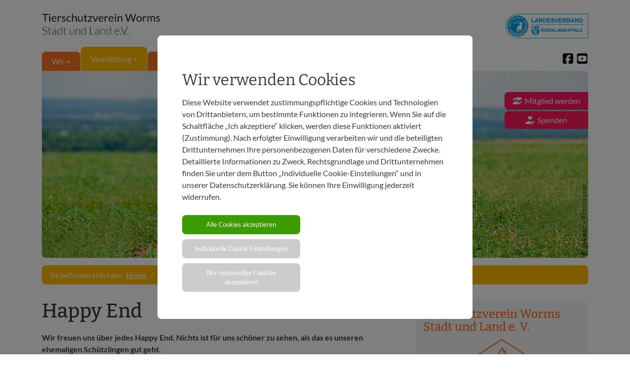

--- FILE ---
content_type: text/html; charset=utf-8
request_url: https://www.tierheimworms.de/vermittlung/happy-end/
body_size: 8428
content:
<!DOCTYPE html>
<html lang="de">
<head>
    <meta charset="utf-8">

<!-- 
	This website is powered by TYPO3 - inspiring people to share!
	TYPO3 is a free open source Content Management Framework initially created by Kasper Skaarhoj and licensed under GNU/GPL.
	TYPO3 is copyright 1998-2026 of Kasper Skaarhoj. Extensions are copyright of their respective owners.
	Information and contribution at https://typo3.org/
-->


<title>Tierschutzverein Worms Stadt und Land e. V.: Happy End</title>
<meta http-equiv="x-ua-compatible" content="IE=edge">
<meta name="generator" content="TYPO3 CMS">
<meta name="viewport" content="width=device-width, initial-scale=1, minimum-scale=1">
<meta name="author" content="Deutscher Tierschutzbund | Landesverband Rheinland-Pfalz">


<link rel="stylesheet" href="/typo3temp/assets/css/7015c8c4ac5ff815b57530b221005fc6.css?1739954716" media="all">
<link rel="stylesheet" href="/typo3conf/ext/powermail/Resources/Public/Css/Basic.css?1734173559" media="all">
<link rel="stylesheet" href="/typo3conf/ext/skjsonlylightbox/Resources/Public/glightbox-3.2.0/dist/css/glightbox.min.css?1734190032" media="screen">
<link rel="stylesheet" href="/typo3conf/ext/rx_shariff/Resources/Public/Css/shariff.complete.css?1739536019" media="all">
<link rel="stylesheet" href="/typo3conf/ext/wacon_cookie_management/Resources/Public/Css/waconcookiemanagement.css?1739957280" media="all">
<link rel="stylesheet" href="/typo3conf/ext/template_22/Resources/Public/Css/bootstrap-flex.css?1648137380" media="all">
<link rel="stylesheet" href="/typo3conf/ext/template_22/Resources/Public/Css/webfonts.css?1651139200" media="all">
<link rel="stylesheet" href="/typo3conf/ext/template_22/Resources/Public/Css/sm-core-css.css?1648137380" media="all">
<link rel="stylesheet" href="/typo3conf/ext/template_22/Resources/Public/Css/sm-simple.css?1648137380" media="all">
<link rel="stylesheet" href="/typo3conf/ext/template_22/Resources/Public/Css/smartmenu.css?1648137380" media="all">
<link rel="stylesheet" href="/typo3conf/ext/template_22/Resources/Public/fontawesome-free-6.6.0-web/css/all.min.css?1729078898" media="all">
<link rel="stylesheet" href="/typo3conf/ext/template_22/Resources/Public/Css/planet-network.css?1753266326" media="all">
<link rel="stylesheet" href="/typo3conf/ext/template_22/Resources/Public/Css/befuellung.css?1753257706" media="all">
<link rel="stylesheet" href="/typo3conf/ext/ke_search/Resources/Public/Css/ke_search_pi1.css?1741614789" media="all">
<link href="/typo3conf/ext/news/Resources/Public/Css/news-basic.css?1733490104" rel="stylesheet" >






<meta name="format-detection" content="telephone=no" />

<link rel="canonical" href="https://www.tierheimworms.de/vermittlung/happy-end"/>

</head>
<body class="farbe1">
<div class="pageheader container">
    <div class="row">
        <div class="col-xs-6">
            <a class="logo" href="/" title="Startseite" target="_self"></a>
        </div>
        <div class="col-xs-6 text-md-right">
            <a class="logo-tsb" href="https://www.tierschutz-rlp.de/" title="Deutscher Tierschutzbund Landesverband Rheinland-Pfalz" target="_blank"></a>

            <ul class="socials">
            <li><a class="facebook" href="https://www.facebook.com/groups/Tierheim.Worms" title="Folgen Sie uns auf Facebook" target="_blank"></a></li>
            <!-- ><li><a class="twitter" href="#" title="Folgen Sie uns auf Twitter" target="_blank"></a></li> -->
                <li><a class="youtube" href="https://www.youtube.com/@tierheimworms5719" title="Besuchen Sie unseren Kanal auf YouTube" target="_blank"></a></li>
            </ul>

        </div>
    </div>
</div>





<div class="mainnav">
    <nav class="main-nav container" role="navigation">

        <!-- Mobile menu toggle button (hamburger/x icon) -->
        <input id="main-menu-state" type="checkbox"/>
        <label class="main-menu-btn" for="main-menu-state">
            <span class="main-menu-btn-icon"></span> Toggle main menu visibility
        </label>

       <!-- Partial Navigation -->
        <ul id="main-menu" class="sm sm-simple"><li><a href="/" title="Wir">Wir</a><ul class="level2"><li><a href="/wir/team" title="Team">Team</a></li><li><a href="/wir/oeffnungs-und-geschaeftszeiten" title="Öffnungs- und Geschäftszeiten">Öffnungs- und Geschäftszeiten</a></li><li><a href="/wir/telefonzeiten" title="Telefonzeiten">Telefonzeiten</a></li><li><a href="/wir/gassizeiten" title="Gassizeiten">Gassizeiten</a></li><li><a href="/wir/wegbeschreibung" title="Wegbeschreibung">Wegbeschreibung</a></li><li><a href="/wir/tierheim" title="Tierheim">Tierheim</a></li></ul></li><li class="aktiv"><a href="/vermittlung" title="Vermittlung">Vermittlung</a><ul class="level2"><li><a href="/vermittlung/hunde" title="Hunde">Hunde</a><ul class="level2"><li><a href="/vermittlung/hunde/kleine-hunde" title="Kleine Hunde">Kleine Hunde</a></li><li><a href="/vermittlung/hunde/mittlere-hunde" title="Mittlere Hunde">Mittlere Hunde</a></li><li><a href="/vermittlung/hunde/grosse-hunde" title="Große Hunde">Große Hunde</a></li><li><a href="/vermittlung/hunde/fremdvermittlung" title="Fremdvermittlung">Fremdvermittlung</a></li></ul></li><li><a href="/vermittlung/katzen" title="Katzen">Katzen</a></li><li><a href="/vermittlung/kleintiere-exoten" title="Kleintiere &amp; Exoten">Kleintiere &amp; Exoten</a><ul class="level2"><li><a href="/vermittlung/kleintiere-exoten/kaninchen" title="Kaninchen">Kaninchen</a></li><li><a href="/vermittlung/kleintiere-exoten/meerschweinchen" title="Meerschweinchen">Meerschweinchen</a></li><li><a href="/vermittlung/kleintiere-exoten/hamster" title="Hamster">Hamster</a></li><li><a href="/vermittlung/kleintiere-exoten/maeuse-co" title="Mäuse &amp; Co">Mäuse &amp; Co</a></li><li><a href="/vermittlung/kleintiere-exoten/ratten" title="Ratten">Ratten</a></li><li><a href="/vermittlung/kleintiere-exoten/degus" title="Degus">Degus</a></li><li><a href="/vermittlung/kleintiere-exoten/voegel" title="Vögel">Vögel</a></li><li><a href="/vermittlung/kleintiere-exoten/exoten" title="Exoten">Exoten</a></li><li><a href="/vermittlung/kleintiere-exoten/chinchillas" title="Chinchillas">Chinchillas</a></li><li><a href="/vermittlung/kleintiere-exoten/frettchen" title="Frettchen">Frettchen</a></li></ul></li><li><a href="/vermittlung/schutzgebuehren" title="Schutzgebühren">Schutzgebühren</a></li><li><a href="/vermittlung/happy-end" title="Happy End">Happy End</a><ul class="level2"><li><a href="/vermittlung/happy-end/happy-ends-2025" title="Happy Ends 2025 &amp; 2026">Happy Ends 2025 &amp; 2026</a></li><li><a href="/vermittlung/happy-end/happy-ends-2023-2024" title="Happy Ends 2023 &amp; 2024">Happy Ends 2023 &amp; 2024</a></li><li><a href="/vermittlung/happy-end/happy-ends-2022" title="Happy Ends 2022">Happy Ends 2022</a></li><li><a href="/vermittlung/happy-end/happy-ends-2021" title="Happy Ends 2021">Happy Ends 2021</a></li><li><a href="/vermittlung/happy-end/happy-ends-2020" title="Happy Ends 2020">Happy Ends 2020</a></li><li><a href="/vermittlung/happy-end/happy-ends-2019" title="Happy Ends 2019">Happy Ends 2019</a></li></ul></li><li><a href="/vermittlung/regenbogenbruecke" title="Regenbogenbrücke">Regenbogenbrücke</a><ul class="level2"><li><a href="/vermittlung/regenbogenbruecke/regenbogenbruecke-2025" title="Regenbogenbrücke 2025 &amp; 2026">Regenbogenbrücke 2025 &amp; 2026</a></li><li><a href="/vermittlung/regenbogenbruecke/regenbogenbruecke-2023-2024" title="Regenbogenbrücke 2023 &amp; 2024">Regenbogenbrücke 2023 &amp; 2024</a></li><li><a href="/vermittlung/regenbogenbruecke/regenbogenbruecke-2022" title="Regenbogenbrücke 2022">Regenbogenbrücke 2022</a></li><li><a href="/vermittlung/regenbogenbruecke/regenbogenbruecke-2021" title="Regenbogenbrücke 2021">Regenbogenbrücke 2021</a></li></ul></li></ul></li><li><a href="/pension" title="Pension">Pension</a></li><li><a href="/mitwirkung" title="Ihre Mithilfe">Ihre Mithilfe</a><ul class="level2"><li><a href="/mitwirkung/mitgliedschaft" title="Mitgliedschaft">Mitgliedschaft</a></li><li><a href="/mitwirkung/spenden" title="Spenden">Spenden</a></li><li><a href="/mitwirkung/patenschaft" title="Patenschaft">Patenschaft</a><ul class="level2"><li><a href="/mitwirkung/patenschaft/tierpatenschaft" title="Tierpatenschaft">Tierpatenschaft</a></li><li><a href="/mitwirkung/patenschaft/zwingerpatenschaft" title="Zwingerpatenschaft">Zwingerpatenschaft</a></li></ul></li><li><a href="/mitwirkung/aktiv-helfen" title="Aktiv helfen">Aktiv helfen</a><ul class="level2"><li><a href="/mitwirkung/aktiv-helfen/gassi-gehen" title="Gassi gehen">Gassi gehen</a></li><li><a href="/mitwirkung/aktiv-helfen/putzdienste" title="Putzdienste">Putzdienste</a></li><li><a href="/mitwirkung/aktiv-helfen/handwerkertrupp" title="Handwerkertrupp">Handwerkertrupp</a></li><li><a href="/mitwirkung/aktiv-helfen/kochen" title="Kochen">Kochen</a></li><li><a href="/mitwirkung/aktiv-helfen/mithilfe-bei-den-festen" title="Mithilfe bei den Festen">Mithilfe bei den Festen</a></li><li><a href="/mitwirkung/aktiv-helfen/tierfluesterer" title="&quot;Tierflüsterer&quot;">&quot;Tierflüsterer&quot;</a></li></ul></li><li><a href="/mitwirkung/testament" title="Testament">Testament</a></li></ul></li><li><a href="/termine-news/termine-und-veranstaltungen" title="Termine &amp; News">Termine &amp; News</a><ul class="level2"><li><a href="/termine-news/termine-und-veranstaltungen" title="Termine und Veranstaltungen">Termine und Veranstaltungen</a></li><li><a href="/termine-news/aktuelle-meldungen" title="Aktuelle Meldungen">Aktuelle Meldungen</a></li></ul></li><li><a href="/infos/veterinaeramt-tierhaltung" title="Infos">Infos</a><ul class="level2"><li><a href="/infos/veterinaeramt-tierhaltung" title="Veterinäramt / Tierhaltung">Veterinäramt / Tierhaltung</a></li><li><a href="/infos/tier-gefunden" title="Tier gefunden?">Tier gefunden?</a></li><li><a href="/infos/gesetze-verordnungen" title="Gesetze &amp; Verordnungen">Gesetze &amp; Verordnungen</a><ul class="level2"><li><a href="/infos/gesetze-verordnungen/diverse-gesetze-und-verordnungen" title="Diverse Gesetze und Verordnungen">Diverse Gesetze und Verordnungen</a></li><li><a href="/infos/gesetze-verordnungen/rund-um-die-listenhunde" title="Rund um die Listenhunde">Rund um die Listenhunde</a></li><li><a href="/infos/gesetze-verordnungen/katzenschutzverordnung-worms" title="Katzenschutzverordnung Worms">Katzenschutzverordnung Worms</a></li></ul></li><li><a href="/infos/tasso-findefix" title="Tasso &amp; Findefix">Tasso &amp; Findefix</a></li><li><a href="/infos/links" title="Links">Links</a></li></ul></li></ul>
    </nav>
</div><!-- Ende mainnav -->

<!-- Hier die Inhalte -->


<div class="jumbotron">
    <div class="container">
        
    

            <div id="c348" class="frame frame-default frame-type-image frame-layout-0">
                
                
                    



                
                
                    



                
                

    <div class="ce-image ce-center ce-above">
        

    <div class="ce-gallery" data-ce-columns="1" data-ce-images="1">
        
            <div class="ce-outer">
                <div class="ce-inner">
        
        
            <div class="ce-row">
                
                    
                        <div class="ce-column">
                            

        
<figure class="image">
    
            
                    




<img srcset="/fileadmin/_processed_/3/6/csm_fotolia_70998203_bearb_773cef_05_b845fa1a4b.jpg 767w,
                                    /fileadmin/_processed_/3/6/csm_fotolia_70998203_bearb_773cef_05_2d0aae08ef.jpg 990w,
                                    /fileadmin/_processed_/3/6/csm_fotolia_70998203_bearb_773cef_05_45ed42c814.jpg 1199w,
                                    /fileadmin/_processed_/3/6/csm_fotolia_70998203_bearb_773cef_05_be1f00dd6e.jpg 1439w,
                                    /fileadmin/_processed_/3/6/csm_fotolia_70998203_bearb_773cef_05_5d5e920334.jpg 1899w" sizes="(min-width: 2200px) 50vw, 100vw" class="image-embed-item" src="/fileadmin/_processed_/3/6/csm_fotolia_70998203_bearb_773cef_05_a4d8d87352.jpg" width="1107" height="379" loading="lazy" alt="" />


                
        
    
</figure>


    


                        </div>
                    
                
            </div>
        
        
                </div>
            </div>
        
    </div>



    </div>


                
                    



                
                
                    



                
            </div>

        


        <div class="claim"></div>
        <div class="spenden"><a title="Spenden" href="/mitwirkung/spenden"><i class="fas fa-hand-holding-heart"></i>&nbsp;&nbsp;Spenden</a></div>
        <div class="mitglied-werden"><a title="Mitglied werden" href="/mitwirkung/mitgliedschaft"><i class="fa-solid fa-hand-holding-hand"></i>&nbsp;&nbsp;Mitglied werden</a></div>
    </div>
</div>


<!-- Rootline -->
<div class="container rootline"><ol class="breadcrumb"><li class="breadcrumb-item"><a href="/" title="Home">Home</a></li><li class="breadcrumb-item"><a href="/vermittlung" title="Vermittlung">Vermittlung</a></li><li class="breadcrumb-item active">Happy End</li></ol></div>

<div class="container maincontent"><!-- Content Container -->
    <div class="row">
        <div class="col-md-8 inhaltsbereich">
            <!--TYPO3SEARCH_begin-->
    

            <div id="c501" class="frame frame-default frame-type-text frame-layout-0 frame-space-after-small">
                
                
                    



                
                
                    

    
        <header>
            

    
            <h1 class="">
                Happy End
            </h1>
        



            



            



        </header>
    



                
                

    <p><strong>Wir freuen uns über jedes Happy End. Nichts ist für uns schöner zu sehen, als das es unseren ehemaligen Schützlingen gut geht.</strong><br>&nbsp;</p>


                
                    



                
                
                    



                
            </div>

        


    

            <div id="c502" class="frame frame-default frame-type-text frame-layout-200">
                
                
                    



                
                
                    

    
        <header>
            

    
            <h3 class="">
                Machen Sie mit!
            </h3>
        



            



            



        </header>
    



                
                

    <p>Senden sie uns einen Text als Word-Datei und Bilder als .jpg-Anhang an <a href="mailto:tierheim.worms@gmx.de">tierheim.worms@gmx.de</a>, dann setzen wir ihr persönliches Happy End gerne zeitnah online.<br><br><strong>Klicken Sie gerne durch unsere Happy Ends:</strong></p>
<p><a href="https://www.tierheimworms.de/vermittlung/happy-end/happy-ends-2025" target="_blank"><strong>2025 / 2026</strong></a><br><a href="https://www.tierheimworms.de/vermittlung/happy-end/happy-ends-2023-2024" target="_blank"><strong>2023 / 2024</strong></a><br><a href="https://www.tierheimworms.de/vermittlung/happy-end/happy-ends-2022" target="_blank"><strong>2022</strong></a><br><a href="https://www.tierheimworms.de/vermittlung/happy-end/happy-ends-2021" target="_blank"><strong>2021</strong></a><br><a href="https://www.tierheimworms.de/vermittlung/happy-end/happy-ends-2020" target="_blank"><strong>2020</strong></a><br><a href="https://www.tierheimworms.de/vermittlung/happy-end/happy-ends-2019" target="_blank"><strong>2019</strong></a></p>


                
                    



                
                
                    



                
            </div>

        


    

            <div id="c503" class="frame frame-default frame-type-text frame-layout-0 frame-space-before-small">
                
                
                    



                
                
                    

    



                
                

    <p><strong>Danke, dass Sie einem oder mehreren unserer Schützlinge ein liebevolles Zuhause gegeben haben!</strong></p>


                
                    



                
                
                    



                
            </div>

        

<!--TYPO3SEARCH_end-->
        </div>
        <div class="col-md-4 randleiste">
            
    

            <div id="c760" class="frame frame-default frame-type-shortcut frame-layout-0">
                
                
                    



                
                
                

    
    

            <div id="c652" class="frame frame-default frame-type-textpic frame-layout-100">
                
                
                    



                
                

    
        

    
        <header>
            

    
            <h4 class="">
                Tierschutzverein Worms Stadt und Land e. V.
            </h4>
        



            



            



        </header>
    



    


                

    <div class="ce-textpic ce-center ce-above">
        
            

    <div class="ce-gallery" data-ce-columns="1" data-ce-images="1">
        
            <div class="ce-outer">
                <div class="ce-inner">
        
        
            <div class="ce-row">
                
                    
                        <div class="ce-column">
                            

        
<figure class="image">
    
            
                    




<img srcset="/fileadmin/user_upload/Bilder/Logo.png 767w,
                                    /fileadmin/user_upload/Bilder/Logo.png 990w,
                                    /fileadmin/user_upload/Bilder/Logo.png 1199w,
                                    /fileadmin/user_upload/Bilder/Logo.png 1439w,
                                    /fileadmin/user_upload/Bilder/Logo.png 1899w" sizes="(min-width: 2200px) 50vw, 100vw" class="image-embed-item" src="/fileadmin/_processed_/f/2/csm_Logo_a3a57e74a8.png" width="180" height="164" loading="lazy" alt="" />


                
        
    
</figure>


    


                        </div>
                    
                
            </div>
        
        
                </div>
            </div>
        
    </div>



        

        
                <div class="ce-bodytext">
                    
                    <p>Ludwigslust 2<br>67547 Worms<br>Tel. 06241 230 66<br>Fax 06241 200 15 71<br>E-Mail: <a href="mailto:tierheim.worms@gmx.de" class="mail" title="E-Mail senden">tierheim.worms@gmx.de</a></p>
                </div>
            

        
    </div>


                
                    



                
                
                    



                
            </div>

        




                
                    



                
                
                    



                
            </div>

        


    

            <div id="c759" class="frame frame-default frame-type-shortcut frame-layout-0">
                
                
                    



                
                
                

    
    

            <div id="c211" class="frame frame-default frame-type-shortcut frame-layout-0">
                
                
                    



                
                
                

    
    

            <div id="c209" class="frame frame-default frame-type-ke_search_pi1 frame-layout-0">
                
                
                    



                
                
                    



                
                

    
    <div class="tx-kesearch-pi1">
	

	<div class="header">
	<hr>
	Website durchsuchen
	<hr>
	</div>

	<form method="get" id="form_kesearch_pi1" name="form_kesearch_pi1"  action="/suche">
		
		

		<fieldset class="kesearch_searchbox">
			
			
			

			<div class="kesearchbox">
				<input type="search" id="ke_search_sword" name="tx_kesearch_pi1[sword]" value="" placeholder="Suchbegriff"  minlength="4" />
				<div class="clearer">&nbsp;</div>
			</div>

			
				<input id="kesearchpagenumber" type="hidden" name="tx_kesearch_pi1[page]" value="1" />
			
			<input id="resetFilters" type="hidden" name="tx_kesearch_pi1[resetFilters]" value="0" />
            
			

			
            <!--
			<span class="resetbutt"><a href="/suche" class="resetButton"><span>Eingaben löschen</span></a></span>
			-->
            <span class="submitbutt"><input type="submit" value="Finden" /></span>
		</fieldset>
	</form>

</div>



                
                    



                
                
                    



                
            </div>

        




                
                    



                
                
                    



                
            </div>

        




                
                    



                
                
                    



                
            </div>

        


    

            <div id="c758" class="frame frame-default frame-type-shortcut frame-layout-0">
                
                
                    



                
                
                

    
    

            <div id="c15" class="frame frame-default frame-type-news_pi1 frame-layout-0 frame-space-after-extra-small">
                
                
                    



                
                
                    



                
                

    
    


	


<div class="news">
	
	<!--TYPO3SEARCH_end-->
	
			<div class="news-list-view news-list-sidebar" id="news-container-15">
				
						
							
							
									
<!--
	=====================
		Partials/List/ItemSidebar.html
-->





	<div class="article articletype-0" itemscope="itemscope" itemtype="https://schema.org/Article">
		


		<hr>
		<!-- date -->
		<span class="news-list-date">
				<time itemprop="datePublished" datetime="2026-01-17">
				Aktuelles vom 17.01.2026
				</time>
			</span>
		<hr>



		<!-- header -->
		<div class="header">
			<h3>
				<a itemprop="url" title="Updates 12.01.2026 - 18.01.2026" href="/termine-news/aktuelle-meldungen/detail/updates-21072025-27072025">
					<span itemprop="headline">Updates 12.01.2026 - 18.01.2026</span>
				</a>
			</h3>
		</div>



		
				<div class="news-img-wrap">
					<a title="Updates 12.01.2026 - 18.01.2026" href="/termine-news/aktuelle-meldungen/detail/updates-21072025-27072025">
						

							
								

								<img src="/fileadmin/_processed_/5/f/csm_update-1672353_1920_965b5218b2.png"
									 srcset="/fileadmin/_processed_/5/f/csm_update-1672353_1920_a887b3f438.png 368w,
/fileadmin/_processed_/5/f/csm_update-1672353_1920_92b94038e1.png 768w"
									 alt=""
									 title=""
									 width="310"
									 />




							


							<!--

							
							
							-->
						
					</a>
				</div>
			


		<!-- teaser -->
		<div class="teaser-text" style="margin-top:15px;">

<!--
			
				
						<div itemprop="description"><h2><strong>Was gibt es Neues?&nbsp;</strong></h2></div>
					
			
-->

			<a class="more" title="Updates 12.01.2026 - 18.01.2026" href="/termine-news/aktuelle-meldungen/detail/updates-21072025-27072025">
				Weiterlesen
			</a>

			<a class="btn2" target="_self" title="Alle aktuellen Meldungen" href="/termine-news/aktuelle-meldungen">Alle aktuellen Meldungen</a>

		</div>

	</div>





								

						
							
							
									
<!--
	=====================
		Partials/List/ItemSidebar.html
-->





	<div class="article articletype-0" itemscope="itemscope" itemtype="https://schema.org/Article">
		


		<hr>
		<!-- date -->
		<span class="news-list-date">
				<time itemprop="datePublished" datetime="2026-01-02">
				Aktuelles vom 02.01.2026
				</time>
			</span>
		<hr>



		<!-- header -->
		<div class="header">
			<h3>
				<a itemprop="url" title="Außerordentliche Mitgliederversammlung am 15.01.2026 um 19 Uhr" href="/termine-news/aktuelle-meldungen/detail/ausserordentliche-mitgliederversammlung-am-15012026-um-19-uhr">
					<span itemprop="headline">Außerordentliche Mitgliederversammlung am 15.01.2026 um 19 Uhr</span>
				</a>
			</h3>
		</div>



		
				<div class="news-img-wrap">
					<a title="Außerordentliche Mitgliederversammlung am 15.01.2026 um 19 Uhr" href="/termine-news/aktuelle-meldungen/detail/ausserordentliche-mitgliederversammlung-am-15012026-um-19-uhr">
						

							
								

								<img src="/fileadmin/_processed_/d/6/csm_Foto_02.01.26__19_46_34_0043e5809b.jpg"
									 srcset="/fileadmin/_processed_/d/6/csm_Foto_02.01.26__19_46_34_68dddb38ac.jpg 368w,
/fileadmin/_processed_/d/6/csm_Foto_02.01.26__19_46_34_d9e4673211.jpg 768w"
									 alt=""
									 title=""
									 width="310"
									 />




							


							<!--

							
							
							-->
						
					</a>
				</div>
			


		<!-- teaser -->
		<div class="teaser-text" style="margin-top:15px;">

<!--
			
				
						<div itemprop="description"><p>Wie bereits brieflich angekündigt, möchten wir noch einmal an die außerordentliche Mitgliederversammlung am 15.01.2026 um 19 Uhr erinnern. Einziger Tagesordnungspunkt: Die weitere Sanierung /…</p></div>
					
			
-->

			<a class="more" title="Außerordentliche Mitgliederversammlung am 15.01.2026 um 19 Uhr" href="/termine-news/aktuelle-meldungen/detail/ausserordentliche-mitgliederversammlung-am-15012026-um-19-uhr">
				Weiterlesen
			</a>

			<a class="btn2" target="_self" title="Alle aktuellen Meldungen" href="/termine-news/aktuelle-meldungen">Alle aktuellen Meldungen</a>

		</div>

	</div>





								

						
					
			</div>
		
	<!--TYPO3SEARCH_begin-->

</div>



                
                    



                
                
                    



                
            </div>

        




                
                    



                
                
                    



                
            </div>

        


    

            <div id="c757" class="frame frame-default frame-type-shortcut frame-layout-0">
                
                
                    



                
                
                

    
    

            <div id="c178" class="frame frame-default frame-type-html frame-layout-107">
                
                
                    



                
                
                

    <hr>
Ihre Mithilfe
<hr>

<h3><i class="fas fa-hand-holding-heart"></i>&nbsp;Spenden</h3>
<p><strong>Die Tiere brauchen unsere Hilfe, bitte helfen Sie uns!</strong> Wir danken Ihnen von Herzen für Ihre Unterstützung.</p>

<p>
    <a class="btn" href="/mitwirkung/spenden" target="_self" title="Spendenformular"><i class="fas fa-hand-holding-heart"></i>&nbsp;&nbsp;Spenden</a> <a class="btn" href="https://www.paypal.com/donate/?hosted_button_id=QHZ4W6ET8CFE2" target="_blank" title="PayPal"><i class="fa-brands fa-paypal"></i>&nbsp;&nbsp;Direkt-Spende via PayPal</a> <a class="btn" href="https://www.amazon.de/hz/wishlist/ls/2BJYYQNRVVVUI?ref_=wl_share" target="_blank" title="amazon"><i class="fa-brands fa-amazon"></i>&nbsp;&nbsp;Unser Wunschzettel auf amazon</a>
</p>


                
                    



                
                
                    



                
            </div>

        




                
                    



                
                
                    



                
            </div>

        


        </div>
    </div>



<!-- Beginne Footer Bereich -->
<hr>

<!-- Partial Footer -->
<footer class="pagefooter">
    <div class="row">
        <div class="col-md-6 copyright">
            <p>&copy;&nbsp;2026&nbsp;Tierschutzverein Worms Stadt und Land e.&nbsp;V.</p>
        </div>
        <div class="col-md-6">
            <ul class="metanav text-md-right"><li><a href="/kontakt" title="Kontakt">Kontakt</a></li><li><a href="/impressum" title="Impressum">Impressum</a></li><li><a href="/datenschutz" title="Datenschutz">Datenschutz</a></li><li>
    

            <div id="c190" class="frame frame-default frame-type-list frame-layout-0">
                
                
                    



                
                
                    



                
                

    
        

		<div class="cookie-set" tabindex="0">Cookie-Einstellungen</div>
<div class="waconcookiemanagement ">
<div id="CookieBox" class="cookiemanagement">
  <div class="middle-center">
   <div class="intro">
    <div tabindex="0" class="cookieclose">X</div>
    <p class="h2">Wir verwenden Cookies</p>
    <p >Diese Website verwendet zustimmungspflichtige Cookies und Technologien von Drittanbietern, um bestimmte Funktionen zu integrieren. Wenn Sie auf die Schaltfläche „Ich akzeptiere“ klicken, werden diese Funktionen aktiviert (Zustimmung). Nach erfolgter Einwilligung verarbeiten wir und die beteiligten Drittunternehmen Ihre personenbezogenen Daten für verschiedene Zwecke. Detaillierte Informationen zu Zweck, Rechtsgrundlage und Drittunternehmen finden Sie unter dem Button „Individuelle Cookie-Einstellungen“ und in unserer Datenschutzerklärung. Sie können Ihre Einwilligung jederzeit widerrufen.</p>
	

    <p class="cookie-accept-container" ><a href="" class="cookie-accept cookie-btn cursor none" data-cookie-accept >Alle Cookies akzeptieren</a></p>
    <p class="cookie-management-container" ><a href="" class="cookie-management cursor" id="data-cookie-individual"  >Individuelle Cookie Einstellungen</a></p>
    <p class="cookie-refuse-container" ><a href="" class="cookie-refuse cursor" id="data-cookie-refuse"  >Nur notwendige Cookies akzeptieren</a></p>   
<p class="text-right cookie-legal">
	<a href="/impressum">Impressum</a> | <a href="/datenschutz">Datenschutz</a>
   </p>
  </div>  
  <div class="box-cookie-management">
    <div tabindex="0" class="cookieclose">X</div>
	<div class="box-cookie-management-in">
    <p class="h2">Einstellungen</p>
    <p>Hier finden Sie eine Übersicht über alle verwendeten Cookies. Sie können Ihre Zustimmung zu
					ganzen Kategorien geben oder sich weitere Informationen anzeigen lassen und so nur bestimmte Cookies
					auswählen.
				</p>
    
    <div class="category">      
      <p class="h3">Notwendige Cookies</p>
      <p>Diese Cookies ermöglichen grundlegende Funktionen und sind für die einwandfreie Funktion der
					Website erforderlich.
				</p>
      <p tabindex="0" class="text-center info-show cookie-n" >Cookie-Details anzeigen<span class="arrow down"></span></p>
      <div class="info-text">
        <p tabindex="0" class="text-center info-hide">Cookie-Details verbergen<span class="arrow up"></span></p>
        
          <div class="cookie-info cookieinfo-1">
            <p><b>CookieConsent</b></p>
            <p>Speichert Ihre Einwilligung zur Verwendung von Cookies.</p>
            <table>
	          <tr><td>Anbieter:</td><td>Website</td></tr>
   	          <tr><td>Cookiename:</td><td>CookieConsent</td></tr>
	          <tr><td>Laufzeit:</td><td>1 Jahr</td></tr>
	          
	          
            </table>
          </div>
        
          <div class="cookie-info cookieinfo-3">
            <p><b>TYPO3 Frontend User Login</b></p>
            <p>Ordnet Ihren Browser einer Session auf dem Server zu. Dies beeinflusst nur die Inhalte, die Sie sehen und wird von uns nicht ausgewertet oder weiterverarbeitet.</p>
            <table>
	          <tr><td>Anbieter:</td><td>Website</td></tr>
   	          <tr><td>Cookiename:</td><td>fe_typo_user</td></tr>
	          <tr><td>Laufzeit:</td><td>Session</td></tr>
	          
	          
            </table>
          </div>
        
      </div>
    </div>
  
    
    
    
      <div class="category">
        <div tabindex="0" class="cookie-off cookiecat cookiecat-e"  > <div class="deactivated"><span class="off"></span></div></div>
        <div tabindex="0" class="cookie-on cookiecat cookiecat-e"  > <div class="activated"><span class="on"></span></div></div>
        <p class="h3">Cookies für Externe Inhalte</p>
        <p>Inhalte von Videoplattformen und Social Media Plattformen werden standardmäßig blockiert. Wenn
					Cookies von externen Medien akzeptiert werden, bedarf der Zugriff auf diese Inhalte keiner manuellen
					Zustimmung mehr.
				</p>
        <p tabindex="0" class="text-center info-show cookie-e">Cookie-Details anzeigen<span class="arrow down"></span></p>
        <div class="info-text">
          <p tabindex="0" class="text-center info-hide">Cookie-Details verbergen<span class="arrow up"></span></p>
          
            <div class="cookie-info cookieinfo-2">
              <div tabindex="0"  class="cookie-off cookie2"> <div class="deactivated"><span class="off"></span></div></div>
              <div tabindex="0" class="cookie-on cookie2"> <div class="activated"><span class="on"></span></div></div>
              <p><b>YouTube</b></p>
              <p>Über auf unserer Website eingebundene Plug-ins der Streaming-Plattform „YouTube.de“ bzw. „YouTube.com“ können unmittelbar auf unserer Website Videos abgespielt werden. Bei Nutzung der Streaming-Funktion werden auch Informationen verarbeitet, die auf den Endgeräten von Nutzern gespeichert werden. Mit der Datenverarbeitung verfolgen wir den Zweck, visuelle Inhalte („Videos“), die wir auf „Youtube.de“ bzw. „Youtube.com“ veröffentlicht haben, auch auf dieser Website einzubinden. Die Videos sind im „erweiterten Datenschutz-Modus“ eingebunden, d.h., dass keine Daten über Nutzer an „YouTube“ übertragen werden, wenn keine Videos abgespielt werden. Während des Abspielens von Videos auf unserer Website erhält „YouTube“ die Information, dass die entsprechende Unterseite unserer Website aufgerufen wurde. Zudem werden Zugriffsdaten, insbesondere die IP-Adresse, Browserinformationen, die zuvor besuchte Website sowie Datum und Uhrzeit der Serveranfrage an „Google“ übermittelt. Dies erfolgt unabhängig davon, ob „YouTube“ ein Nutzerkonto bereitstellt, über das Nutzer eingeloggt sind, oder ob kein Nutzerkonto besteht. Wenn Nutzer bei „Google“ eingeloggt sind, werden die Nutzer-Daten direkt dem jeweiligen YouTube-Konto zugeordnet. YouTube“ speichert die Daten als Nutzungsprofile und verarbeitet sie unabhängig vom Vorhandensein eines Nutzerkontos bei „Google“ für Zwecke der statistischen Analyse und der Werbung.</p>
              <table>
	            <tr><td>Anbieter:</td><td>Youtube.com</td></tr>
       	        <tr><td>Cookiename:</td><td>CONSENT</td></tr>
	            <tr><td>Laufzeit:</td><td>30</td></tr>
 	            <tr><td>Datenschutzlink:</td><td>https://support.google.com/youtube/answer/7671399</td></tr>
	            <tr><td>Host:</td><td>Google.com</td></tr>
 	          </table>
            </div>
          
        </div>
      </div>
    
    </div>
   </div>
   <div class="cookie-fix">  
	  <p class="text-center cookie-save"><a tabindex="0" class="cookie-btn cursor" data-cookie-accept>Speichern</a></p>
      <p class="text-back-right"><a class="cookieback" tabindex="0">Zurück</a><a tabindex="0" class="cookie-refuse" >Nur notwendige Cookies akzeptieren</a></p>   
	  <p class="text-right cookie-legal"><a href="/impressum">Impressum</a> | <a tabindex="0" href="/datenschutz">Datenschutz</a>
   </p>
    </div>
   
  </div>
</div>
</div>




    


                
                    



                
                
                    



                
            </div>

        

</li></ul>
            <ul class="socials">
                <li><a class="facebook" href="https://www.facebook.com/groups/Tierheim.Worms" title="Folgen Sie uns auf Facebook" target="_blank"></a></li>
                <!--<li><a class="twitter" href="#" title="Folgen Sie uns auf Twitter" target="_blank"></a></li>-->
                <li><a class="youtube" href="https://www.youtube.com/@tierheimworms5719" title="Besuchen Sie unseren Kanal auf YouTube" target="_blank"></a></li>
            </ul>
        </div>
    </div>
</footer>



</div> <!-- Ende Content Container -->

<!-- Partial Spenden -->
<div id="spenden-unten">
    <a title="Spenden" class="spenden-gross" href="/mitwirkung/spenden"><i class="fas fa-hand-holding-heart"></i>&nbsp;&nbsp;Spenden</a>
</div>
<script src="https://code.jquery.com/jquery-3.1.1.min.js"></script>

<script src="/typo3conf/ext/powermail/Resources/Public/JavaScript/Powermail/Form.min.js?1734173565" defer="defer"></script>
<script src="/typo3conf/ext/skjsonlylightbox/Resources/Public/glightbox-3.2.0/dist/js/glightbox.min.js?1734190032"></script>
<script src="/typo3conf/ext/rx_shariff/Resources/Public/JavaScript/shariff.complete.js?1739536019"></script>
<script src="/typo3conf/ext/wacon_cookie_management/Resources/Public/JavaScript/waconcookiemanagement.js?1739957280"></script>
<script src="/typo3conf/ext/template_22/Resources/Public/JavaScript/bootstrap.min.js?1648137380"></script>
<script src="/typo3conf/ext/template_22/Resources/Public/JavaScript/jquery.smartmenus.min.js?1648137380"></script>
<script src="/typo3conf/ext/template_22/Resources/Public/JavaScript/custom.js?1738754972"></script>
<script src="/typo3temp/assets/js/d43c0f97d45dff2918427bf799bfe67e.js?1739954716"></script>



<script type="text/javascript">
$(document).ready(function() {
$('body').hide().fadeIn(500)
});
</script>


</body>
</html>

--- FILE ---
content_type: text/css; charset=utf-8
request_url: https://www.tierheimworms.de/typo3conf/ext/template_22/Resources/Public/Css/planet-network.css?1753266326
body_size: 10573
content:
:root {
    --farbe1: #fc7321;
    --farbe2: #ffba00;
    /*
    --farbe3: #f2c63d;
    --farbe4: #da753b;
    --farbe5: #ca3d3d;
    */
}


html, body{font-family: 'Lato', sans-serif;}
html, body{background: #ffffff}

/*
@media only screen and (max-width: 575px) {
    html, body{background: #ffffff}
}

@media only screen and (min-width: 576px) {
    html, body{background: url(../Images/bg540.jpg) top center #fff4d0 repeat-y;}
}

@media only screen and (min-width: 768px) {
    html, body{background: url(../Images/bg720.jpg) top center #fff4d0 repeat-y;}
}

@media only screen and (min-width: 992px) {
    html, body{background: url(../Images/bg960.jpg) top center #fff4d0 repeat-y;}
}

@media only screen and (min-width: 1200px) {
    html, body{background: url(../Images/bg1140.jpg) top center #fff4d0 repeat-y;}
}
*/



*:focus {outline: none;}

body.farbe1 .inhaltsbereich a {color: var(--farbe1); text-decoration: none; font-weight: bolder;}
body.farbe1 .inhaltsbereich a:hover{text-decoration: underline;}
body.farbe2 .inhaltsbereich a {color: var(--farbe2); text-decoration: none; font-weight: bolder;}
body.farbe2 .inhaltsbereich a:hover{text-decoration: underline;}
body.farbe3 .inhaltsbereich a {color: var(--farbe3); text-decoration: none; font-weight: bolder;}
body.farbe3 .inhaltsbereich a:hover{text-decoration: underline;}
body.farbe4 .inhaltsbereich a {color: var(--farbe4); text-decoration: none; font-weight: bolder;}
body.farbe4 .inhaltsbereich a:hover{text-decoration: underline;}
body.farbe5 .inhaltsbereich a {color: var(--farbe5); text-decoration: none; font-weight: bolder;}
body.farbe5 .inhaltsbereich a:hover{text-decoration: underline;}

a.envelope{font-weight: bold; color: #373a3c; text-decoration: none; line-height: normal; margin-left:1.25em;}
a.envelope:hover{font-weight: bold; color: #2b4d89; text-decoration: none; line-height: normal; margin-left:1.25em;}

a.envelope::before {
    content: url(../Icons/Envelope_font_awesome.svg);
    width: 1em;
    height: 1em;
    display: inline-block;
    margin-left: -1.3333333333334em;;
    margin-top: .25em;
    position: absolute;
}

a.envelope:hover::before {
    content: url(../Icons/Envelope_font_awesome_hover.svg); /* Hover-Farbe in SVG einstellen */
}




span.mandatory{margin-left:4px;}




/* Powermail */

.powermail_captcha{margin-top:50px;}
img.powermail_captchaimage{margin-top:-91px; height: 38px; border-radius: 8px; position: absolute;}
img.powermail_captchaimage::after {
    content: 'test';
    margin-left:300px; position:absolute; width:100px; height: 100px; background: red; display: inline-block;
}



#c98{display: inline-block}
.powermail_fieldwrap_datenschutz .control-label{display:none;}
[type="checkbox"], [type="radio"]{margin-right:5px;}
.powermail_field_error_container ul.powermail-errors-list.filled{float:none !important; margin-bottom:20px;}



.powermail_confirmation .table-responsive {display: table;}



.powermail_confirmation td{width:50% !important; padding: 10px 15px;}


.table-hover tbody tr:hover {
    background-color: none !important;
}



.powermail_confirmation .btn-group{
    position: relative;
    display: inline-block;
    vertical-align: middle;
    width: 100%;
}


.powermail_confirmation .btn{
    position: relative;
    display: inline-block;
    vertical-align: middle;
    width: 100%;
}

.powermail_confirmation .btn.absenden{
    background-color: #FE195C !important;
    color: #fff;
    font-size:.8em;
    padding:15px !important;
}

.powermail_confirmation .btn.zurueck{
    color: #373a3c;
    font-size:.8em;
    padding:15px !important;
}




.powermail_confirmation input.btn-primary{
    background-color: var(--farbe2) !important;
    border-color: color: var(--farbe2);
    text-decoration: none !important;
    display: block;
    text-align: center;
    padding: 15px !important;
    font-weight: 500;
    font-size: .8em;
    border-radius: 8px;
    color: #ffffff;
}

.powermail_confirmation input.btn-danger{
    background-color: #f5f5f5 !important;
    border-color: #f5f5f5;
    text-decoration: none !important;
    display: block;
    text-align: center;
    padding: 15px !important;
    font-weight: 500;
    font-size: .8em;
    border-radius: 8px;
    color: #373a3c;
}





.tx-powermail .container-fluid{padding-left: 0;
    padding-right: 0;}





/* Spendenformular pink hinterlegt */



.powermail_fieldwrap_ichmoechtehelfen{
    background: #FE195C;
    color: #fff;
    border-radius: 8px 8px 0 0;
    padding: 20px 15px 0 15px;
    margin-bottom: 0;
}


.powermail_fieldwrap_ichmoechtehelfen p{margin-bottom:0;}




.powermail_fieldwrap_betrag{
    background: #FE195C;
    color: #fff;
    padding: 0 15px 15px 15px;
}

.powermail_fieldwrap_betrag.form-group{margin-bottom:0;}


.powermail_fieldwrap_zweck{
    background: #FE195C;
    color: #fff;
    border-radius: 0 0 8px 8px;
    padding: 0 15px 20px 15px;
}

.powermail_fieldwrap_zweck p{margin-bottom:0;}




/*
.powermail_fieldwrap_marker_01{background: #FE195C; padding:20px 15px 15px 15px; color: #fff;}
*/

.powermail_fieldwrap_marker_01 .radio{padding:0 15px; line-height: normal;}




.powermail_fieldwrap_marker_01.form-group {margin-bottom:0;}




.powermail_fieldwrap_betrag.powermail-errors-list {
    float: none;
    clear: left;
}




.tx-powermail .powermail_fieldset .powermail-errors-list {
    margin: 5px 0;
    float: none;
}



.tx-powermail .powermail_fieldset .powermail_field_error_container .powermail-errors-list>li {
    padding-left: 10px;
    background: #F2DEDE;
}


.powermail_fieldset {
    margin-top: 15px;
    margin-bottom: .5rem;
}

.powermail_fieldset legend{font-family: 'Bitter', serif; font-weight: 500;}


/* Mitgliedschaft Worms */

.powermail_fieldset_12{
    background: #FE195C;
    color: #fff;
    border-radius: 8px;
    padding: 20px 15px;
    margin-bottom: 0 !important;
}





#c96 .powermail_fieldwrap_marker_01 {
    background: none;
    padding: 0 0 30px 0;
}


#c133 .powermail_fieldwrap_spamschutz{margin-bottom:30px;}



.powermail_fieldwrap_type_radio .powermail_field_error:first-child{border-top: 5px solid #EBCCD1;}









.randleiste .tx-powermail{padding: 0 15px;}

.powermail_fieldset {
    margin-top: 0;
    margin-bottom: 15px;
}



#c97{margin-top:30px;}


#c190{display:inline-block;}



.table-striped tbody tr:nth-of-type(odd) {
    background-color: #f5f5f5;
}



body.farbe1 .btn-primary {background-color: var(--farbe1); border-color: color: var(--farbe1);}
body.farbe1 .btn-primary:hover {background-color: var(--farbe1); border-color: color: var(--farbe1);}
body.farbe2 .btn-primary {background-color: var(--farbe2); border-color: color: var(--farbe2);}
body.farbe2 .btn-primary:hover {background-color: var(--farbe2); border-color: color: var(--farbe2);}
body.farbe3 .btn-primary {background-color: var(--farbe3); border-color: color: var(--farbe3);}
body.farbe3 .btn-primary:hover {background-color: var(--farbe3); border-color: color: var(--farbe3);}
body.farbe4 .btn-primary {background-color: var(--farbe4); border-color: color: var(--farbe4);}
body.farbe4 .btn-primary:hover {background-color: var(--farbe4); border-color: color: var(--farbe4);}
body.farbe5 .btn-primary {background-color: var(--farbe5); border-color: color: var(--farbe5);}
body.farbe5 .btn-primary:hover {background-color: var(--farbe5); border-color: color: var(--farbe5);}



body.farbe1 .inhaltsbereich .btn-primary {background-color: var(--farbe1); border-color: color: var(--farbe1); text-decoration: none !important; display: block; text-align: center; padding: 15px !important; font-weight: 500; font-size: .8em; border-radius: 8px; color: #ffffff;}
body.farbe1 .inhaltsbereich .btn-primary:hover {background-color: var(--farbe1); border-color: color: var(--farbe1);}
body.farbe2 .inhaltsbereich .btn-primary {background-color: var(--farbe2); border-color: color: var(--farbe2); text-decoration: none !important; display: block; text-align: center; padding: 15px !important; font-weight: 500; font-size: .8em; border-radius: 8px; color: #ffffff;}
body.farbe2 .inhaltsbereich .btn-primary:hover {background-color: var(--farbe2); border-color: color: var(--farbe2);}
body.farbe3 .inhaltsbereich .btn-primary {background-color: var(--farbe3); border-color: color: var(--farbe3); text-decoration: none !important; display: block; text-align: center; padding: 15px !important; font-weight: 500; font-size: .8em; border-radius: 8px; color: #ffffff;}
body.farbe3 .inhaltsbereich .btn-primary:hover {background-color: var(--farbe3); border-color: color: var(--farbe3);}
body.farbe4 .inhaltsbereich .btn-primary {background-color: var(--farbe4); border-color: color: var(--farbe4); text-decoration: none !important; display: block; text-align: center; padding: 15px !important; font-weight: 500; font-size: .8em; border-radius: 8px; color: #ffffff;}
body.farbe4 .inhaltsbereich .btn-primary:hover {background-color: var(--farbe4); border-color: color: var(--farbe4);}
body.farbe5 .inhaltsbereich .btn-primary {background-color: var(--farbe5); border-color: color: var(--farbe5); text-decoration: none !important; display: block; text-align: center; padding: 15px !important; font-weight: 500; font-size: .8em; border-radius: 8px; color: #ffffff;}
body.farbe5 .inhaltsbereich .btn-primary:hover {background-color: var(--farbe5); border-color: color: var(--farbe5);}











@media only screen and (min-width: 768px) {


}



@media only screen and (min-width: 992px) {


}

/* Powermail */










/* Formatierung Info-Boxen */


.frame-layout-106{background: #b4d4ed; padding: 15px 15px 1px 15px; border-radius: 8px; margin-bottom: 1em}















.frame-layout-107{background: #FE195C; color:#ffffff; margin: 0 0 15px 0; padding: 15px 15px 0 15px; width:100%; display:table; border-radius: 8px;}

.frame-layout-107 a{
    color:#ffffff;
    text-decoration: none;
}

.inhalt .frame-layout-107 a{
    color:#ffffff !important;
    text-decoration: none;
}

.frame-layout-107 h2 {
    display: inline-block;
    color: #e4121c;
    text-decoration: none;
    font-family: 'Open Sans', sans-serif;
    margin: 0 0 .5em 0;
    font-weight: 300;
    font-size: 1.5em;
    line-height: 1.25em;
}

.frame-layout-107 a.btn {
    color: #FE195C !important;
    background: #ffffff;
    text-decoration: none !important;
    display: inline-block;
    padding: 10px 15px;
    font-weight: 500;
    font-size: .8em;
    border-radius: 0;
    border-radius: 8px;
}

.frame-layout-107 a.btn:last-child {
    margin-bottom: 10px;
}




.randleiste .frame-layout-107 hr{
    border-top: 1px solid #ffffff !important;
    margin-top: .5rem;
    margin-bottom: .5rem;
}

.frame-layout-107 h3{margin-top: .5em;}





.frame-layout-107 td:first-child{width:30%}
.frame-type-table.frame-layout-107{padding-bottom:10px;}







.randleiste .article hr{
    border-top: 1px solid #373a3c !important;
    margin-top: .5rem;
    margin-bottom: .5rem;
}

.inhaltsbereich .article hr{
    border-top: 1px solid #373a3c !important;
    margin-top: .5rem;
    margin-bottom: .5rem;
}



.randleiste .article h3{margin-top: .5em; margin-bottom: .5rem !important;}

.inhaltsbereich .article h3{margin-top: .5em; margin-bottom: .5rem !important;}
















body.farbe1 .frame-layout-110{background: rgba(43, 77, 137, .25); padding: 15px; border-radius: 8px; margin-bottom: 1em}
body.farbe2 .frame-layout-110{background: rgba(59, 155, 1, .25); padding: 15px; border-radius: 8px; margin-bottom: 1em}
body.farbe3 .frame-layout-110{background: rgba(242, 198, 61, .25); filter: alpha(opacity=50); -moz-opacity: 0.5; opacity: 0.5; padding: 15px; border-radius: 8px; margin-bottom: 1em}
body.farbe4 .frame-layout-110{background: rgba(218, 117, 59, .25); filter: alpha(opacity=50); -moz-opacity: 0.5; opacity: 0.5; padding: 15px; border-radius: 8px; margin-bottom: 1em}
body.farbe5 .frame-layout-110{background: rgba(202, 61, 61, .25); filter: alpha(opacity=50); -moz-opacity: 0.5; opacity: 0.5; padding: 15px; border-radius: 8px; margin-bottom: 1em}


body.farbe1 .frame-layout-110 a{background: #fff; display:block; padding: 15px; border-radius: 8px; margin-bottom: -15px;

    text-align: center;
    padding: 10px 15px;
    font-weight: 500;
    font-size: .8em;
    text-decoration: none;
    color: var(--farbe1);


}





body.farbe2 .frame-layout-110{background: rgba(59, 155, 1, .25); padding: 15px; border-radius: 8px; margin-bottom: 1em}
body.farbe3 .frame-layout-110{background: rgba(242, 198, 61, .25); filter: alpha(opacity=50); -moz-opacity: 0.5; opacity: 0.5; padding: 15px; border-radius: 8px; margin-bottom: 1em}
body.farbe4 .frame-layout-110{background: rgba(218, 117, 59, .25); filter: alpha(opacity=50); -moz-opacity: 0.5; opacity: 0.5; padding: 15px; border-radius: 8px; margin-bottom: 1em}
body.farbe5 .frame-layout-110{background: rgba(202, 61, 61, .25); filter: alpha(opacity=50); -moz-opacity: 0.5; opacity: 0.5; padding: 15px; border-radius: 8px; margin-bottom: 1em}






.frame-layout-120{background: rgba(180, 212, 237); padding: 15px; border-radius: 8px; margin-bottom: 1em}
.frame-layout-120 a{color: #373a3c; text-decoration: none;}
.frame-layout-120 img{width:90px;}
.frame-layout-120 div.ce-gallery{margin-bottom: 0 !important;}
.frame-layout-120 h3{font-size: 1.25em;}



@media only screen and (min-width: 768px) and (max-width: 991px){
.frame-layout-120 img{width:60px;}
.frame-layout-120 div.ce-gallery{margin-bottom: 0 !important;}
}








    /* Formatierung Info-Boxen */


/* Content Elemente */


/* Content-Bereich (grau hinterlegt) */
.frame-layout-200{background: #f5f5f5; padding: 15px; border-radius: 8px; margin-bottom: 1em}
.frame-layout-200 .image-caption{margin-top:7.5px; font-size: .8em; font-weight:bold;}


/* Formular (grau hinterlegt) */
.frame-layout-210{background: #f5f5f5; border-radius: 8px; padding: 15px 0 0 0}
.frame-layout-210 .btn {margin-bottom: 0;}



/* YouTube-Video (responsive) */

/* Stellt den Container des Videos responsiv ein */
.frame-layout-220 {
    position: relative;
    padding-bottom: 56.25%; /* 16:9 Aspect Ratio */
    padding-top: 0;
    height: 0;
    background: url("../Images/yt_blocked.png");
    background-size: cover;
    background-repeat: no-repeat;
    border-radius: 8px;
}

/* Stellt das iframe des Videos so ein, dass es den Container voll ausfüllt */
.frame-layout-220 iframe {
    position: absolute;
    top: 0;
    left: 0;
    width: 100%;
    height: 100%;
    border-radius: 8px;
}



/* ------------------------------------------------------------------- */

.cookie-set.script p, .cookie-set-direct.script p {
    position: relative;
    top: 0;
    left: 0;
    transform: none;
    color: #333333;
    text-align: left;
    background-color: none;
    margin: 0 auto;
    padding: 0;
    border-radius: 5px;
}

.wcmcontainer{padding:15px;}

.wcmcontainer strong{text-decoration:underline}

.waconcookiemanagement {
    display: none;
    font-family: 'Lato', sans-serif;
    font-size: 1rem;
    line-height: 1.5;
    color: #373a3c;
    z-index: 10000;
    position: fixed;
    top: 0;
    left: 0;
    width: 100%;
    height: 100%;
    overflow: auto;
    background: rgba(0, 0, 0, 0.5);
    font-weight: 300;
}

.waconcookiemanagement p.h2{
    font-family: 'Bitter', serif;
    margin-bottom: .5em;
    font-weight:500;
    font-size: 2rem !important;
    line-height: 1.1;
}

#CookieBox .intro p {
    width: calc(100% - 60px);
    font-size: 1rem;
    line-height: 1.5;
    color: #373a3c;
    font-weight: 400;
}

#CookieBox .box-cookie-management-in > p {
    width: calc(100% - 60px);
}

#CookieBox p{
font-size: 1rem;
line-height: 1.5;
color: #373a3c;
font-weight: 400;
}

#CookieBox .h2 {
    text-align: left;
    font-weight: 400;
}

#CookieBox .category .h3 {
    margin-top: 0;
    font-weight: 400;
    font-size: 1.1rem;
}

#CookieBox .cookie-accept-container, #CookieBox .cookie-management-container {
    text-align: left;
}

#CookieBox .cookie-refuse-container, #CookieBox .cookie-accept-container {
    text-align: left;
}

#CookieBox .cookie-btn {
    display: inline-block;
    font-family: inherit;
    font-size: .8em;
    font-weight: 500;
    line-height: 1.5;
    padding: 10px 15px !important;
    text-decoration: none;
    background: #3b9b01;
    border-radius: 8px;
    color: #fff;
    cursor: pointer;
    margin: 15px auto 0 auto;
    width:240px;
    text-align: center;
}

@media only screen and (max-width: 768px) {

    #CookieBox .cookie-btn {
        display: block;
        font-family: inherit;
        font-size: .8em;
        font-weight: 500;
        line-height: 1.5;
        padding: 10px 15px !important;
        text-decoration: none;
        background: #3b9b01;
        border-radius: 8px;
        color: #fff;
        cursor: pointer;
        margin: 15px auto 0 auto;
        width: 100%;
        text-align: center;
    }

}

#CookieBox .cookie-management, #CookieBox .cookie-refuse {
    margin: 0 0 10px 0;
    text-align: center;
    cursor: pointer;
    border-radius: 8px;
    padding: 10px 15px !important;
    background-color: #ccc;
    width: 240px;
    text-align: center;
    display: block;
}

@media only screen and (max-width: 768px) {

    #CookieBox .cookie-management, #CookieBox .cookie-refuse {
        margin: 0 0 10px 0;
        text-align: center;
        cursor: pointer;
        border-radius: 8px;
        padding: 10px 15px !important;
        background-color: #ccc;
        width: 100%;
        text-align: center;
        display: block;
    }

}

@media only screen and (max-width: 768px) {

    #CookieBox .cookie-fix .cookie-save {
        float: left;
        margin-left: 30px;
        width: calc(100% - 60px);
    }

}

#CookieBox a {
    color: #fff;
    font-size: .8em;
    text-transform: none;
    text-decoration: none;
}

#CookieBox .cookie-fix .cookieback, #CookieBox .cookie-fix .cookie-refuse {
    display: block;
    margin: 10px auto;
    cursor: pointer;
    border-radius: 8px;
    padding: 10px 15px !important;
    background-color: #ccc;
    white-space: nowrap;
    width: 240px;
    text-align: center;
    color: #fff;
}

#CookieBox .text-center {
    text-align: left;
}

#CookieBox .info-show {
    cursor: pointer;
    text-decoration: underline;
}

#CookieBox .info-hide {
    cursor: pointer;
    text-decoration: underline;
}

@media only screen and (max-width: 768px) {

    #CookieBox .cookie-fix .cookieback, #CookieBox .cookie-fix .cookie-refuse {
        margin: 0 auto 10px auto;
        width: 100%;
    }

    #CookieBox .cookie-fix .text-back-right {
        float: left;
        margin-right:60px;
        margin-left:30px;
        width: calc(100% - 60px);
    }

}

#CookieBox .cookieclose {
    cursor: pointer;
    position: absolute;
    top: 15px;
    right: 15px;
    border-radius: 8px;
    border: none;
    background: #ca3d3d;
    padding: 2px 9px;
    font-family: 'Lato', serif;
    font-size: 18px;
    color: #fff;
    font-weight: 400;
}

#CookieBox .cookie-legal a:first-child {
    display: inline-block;
    padding: 0;
    font-size: .9rem;
    margin-right: 0;
    color: #333333;
    text-decoration: none;
    cursor: pointer;
}

#CookieBox .cookie-legal a:hover {
    text-decoration: underline;
}


#CookieBox {
    z-index: 201;
    position: fixed;
    top: 10%;
    left: 25%;
    width: 50%;
    max-width: 100%;
    max-height: 80%;
    overflow: auto;
    background: #fff;
    padding: 50px 20px 20px;
    border-radius: 8px;
}

@media only screen and (max-width: 768px) {

    #CookieBox {
        z-index: 201;
        position: fixed;
        top: 10%;
        left: 5%;
        width: 90%;
        max-width: 100%;
        max-height: 80%;
        overflow: auto;
        background: #fff;
        padding: 30px 20px 20px;
        border-radius: 8px;
    }


}



.cookie-set:hover{text-decoration: underline;}


/* ------------------------------------------------------------------- */







body.farbe1 .frame-layout-200 h2, body.farbe1 .frame-layout-200 h3 {color: var(--farbe1);}
body.farbe2 .frame-layout-200 h2, body.farbe2 .frame-layout-200 h3 {color: var(--farbe2);}
body.farbe3 .frame-layout-200 h2, body.farbe3 .frame-layout-200 h3 {color: var(--farbe3);}
body.farbe4 .frame-layout-200 h2, body.farbe4 .frame-layout-200 h3 {color: var(--farbe4);}
body.farbe5 .frame-layout-200 h2, body.farbe5 .frame-layout-200 h3 {color: var(--farbe5);}







/* Content Elemente */



.ce-gallery[data-ce-columns="1"] {
    margin-top:0;
}








ul.ce-uploads{
    border-top: 1px solid #646464;
}



ul.ce-uploads li {margin: 0;}


ul.ce-uploads li a{
font-family: 'Bitter', serif;
width: 100%;
margin: 0;
font-weight: normal;
padding: 7.5px 42px 7.5px 7.5px;
line-height: normal;
background: url(../Images/dl-pfeil-0.png) no-repeat top right;
display: block;
border-bottom: 1px solid #646464;
text-decoration: none !important;
}




body.farbe1 ul.ce-uploads li a:hover {background-color: var(--farbe1) !important; background: url(../Images/dl-pfeil-1.png) no-repeat top right;}
body.farbe2 ul.ce-uploads li a:hover {background-color: var(--farbe2) !important; background: url(../Images/dl-pfeil-1.png) no-repeat top right;}
body.farbe3 ul.ce-uploads li a:hover {background-color: var(--farbe3) !important; background: url(../Images/dl-pfeil-1.png) no-repeat top right;}
body.farbe4 ul.ce-uploads li a:hover {background-color: var(--farbe4) !important; background: url(../Images/dl-pfeil-1.png) no-repeat top right;}
body.farbe5 ul.ce-uploads li a:hover {background-color: var(--farbe5) !important; background: url(../Images/dl-pfeil-1.png) no-repeat top right;}

ul.ce-uploads a{text-decoration: none; color: #373a3c;}
ul.ce-uploads a:hover{color: #ffffff;}





@media only screen and (min-width: 768px) and (max-width: 991px){
    html, body{font-size: 90%;}
    ul#main-menu{zoom: 90%;

        -ms-zoom: 0.9;
        -webkit-zoom: 0.9;
        -moz-transform:  scale(0.9,0.9);
        -moz-transform-origin: left bottom;


    }
}

@media only screen and (min-width: 992px) and (max-width: 1199px){
    html, body{font-size: 90%;}
    ul#main-menu{zoom: 90%;}
}





/* Suchfunktion */


.randleiste .tx-kesearch-pi1 {
    background: #f5f5f5;
    padding: 15px 15px 25px 15px;
    border-radius: 8px;
    margin-bottom: 1em;
}

.randleiste .tx-kesearch-pi1 form {
    margin: 0;
}

div.kesearchbox {
    margin: 5px 0 10px 0 !important;
}



.randleiste .kesearch_searchbox span.resetbutt{display: none;}
.randleiste .kesearch_searchbox span.submitbutt input{margin: 10px 0 0 0;}



.randleiste .kesearch_searchbox span.submitbutt input {
    text-decoration: none !important;
    display: inherit;
    text-align: center;
    padding: 10px 15px;
    font-weight: 500;
    font-size: .8em;
    border-radius: 8px;
    color: #ffffff;
    width: 100%;
    max-width: unset;
    outline:none;
    box-shadow: none;
    border: none !important;
}

body.farbe1 .randleiste .kesearch_searchbox span.submitbutt input {background-color: var(--farbe1) !important;}
body.farbe2 .randleiste .kesearch_searchbox span.submitbutt input {background-color: var(--farbe2) !important;}
body.farbe3 .randleiste .kesearch_searchbox span.submitbutt input {background-color: var(--farbe3) !important;}
body.farbe4 .randleiste .kesearch_searchbox span.submitbutt input {background-color: var(--farbe4) !important;}
body.farbe5 .randleiste .kesearch_searchbox span.submitbutt input {background-color: var(--farbe5) !important;}

span.submitbutt input:hover, input.kesGreyButt:hover, span.kesGreyButt:hover {
    text-decoration: none;
    cursor: pointer;
    background-color: inherit;
    background-image: none;
    border: none !important;
    box-shadow: none;
    color: #222;
    outline:none;
}




.randleiste .kesearchbox #ke_search_sword {width: 100%; }




.tx-kesearch-pi1 input[type="search"], .tx-kesearch-pi1 select, .tx-kesearch-pi1 textarea {
    border: none !important;
    -webkit-border-radius: 8px !important;
    -moz-border-radius: 8px !important;
    border-radius: 8px !important;
    color: #2b2b2b;
}

.tx-kesearch-pi1 input[type="search"]:focus, .tx-kesearch-pi1 input[type="search"]:hover, .tx-kesearch-pi1 select:focus, .tx-kesearch-pi1 select:hover, .tx-kesearch-pi1 textarea:focus, .tx-kesearch-pi1 textarea:hover {
    box-shadow: none !important;
    border: 0 !important;
    color: #000;
    outline: none !important;
}




/* Suchfunktion */





















.mitglied-werden{display:none;}
.spenden{display:none;}



@media only screen and (min-width: 768px) and (max-width: 991px) {


    .mitglied-werden {
        display:block;
        position: absolute;
        margin-top: -105px;
        margin-left: 520px;
    }

    .mitglied-werden:hover {
        margin-left: 510px;
    }


    .mitglied-werden a {
        text-decoration: none !important;
        display: inline-block;
        text-align: center;
        padding: 10px 15px;
        font-weight: 500;
        font-size: 1.1em;
        border-radius: 8px 0 0 8px;
        color: #ffffff;
        background: #FE195C;
        width: 170px;
    }

    .mitglied-werden a:hover {
        width: 180px;
    }


    .spenden {
        display:block;
        position: absolute;
        margin-top: -65px;
        margin-left: 520px;
    }

    .spenden:hover {
        margin-left: 510px;
    }


    .spenden a {
        text-decoration: none !important;
        display: inline-block;
        text-align: center;
        padding: 10px 15px;
        font-weight: 400;
        font-size: 1.1em;
        border-radius: 8px 0 0 8px;
        color: #ffffff;
        background: #FE195C;
        width: 170px;
    }

    .spenden a:hover {
        width: 180px;
    }


}


/* --------------------------------------------------------------------------- */



@media only screen and (min-width: 992px) and (max-width: 1199px) {


    .mitglied-werden {
        display:block;
        position: absolute;
        margin-top: -352px;
        margin-left: 760px;
    }

    .mitglied-werden:hover {
        margin-left: 750px;
    }


    .mitglied-werden a {

        text-decoration: none !important;
        display: inline-block;
        text-align: center;
        padding: 10px 15px;
        font-weight: 500;
        font-size: 1.1em;
        border-radius: 8px 0 0 8px;
        color: #ffffff;
        background: #FE195C;
        width: 170px;
    }

    .mitglied-werden a:hover {
        width: 180px;
    }


    .spenden {
        display:block;
        position: absolute;
        margin-top: -313px;
        margin-left: 760px;
    }

    .spenden:hover {
        margin-left: 750px;
    }



    .spenden a {
        text-decoration: none !important;
        display: inline-block;
        text-align: center;
        padding: 10px 15px;
        font-weight: 400;
        font-size: 1.1em;
        border-radius: 8px 0 0 8px;
        color: #ffffff;
        background: #FE195C;
        width: 170px;
    }

    .spenden a:hover {
        width: 180px;
    }



}


/* --------------------------------------------------------------------------- */


@media only screen and (min-width: 1200px) {


    .mitglied-werden {
        display:block;
        position: absolute;
        margin-top: -352px;
        margin-left: 940px;
    }

    .mitglied-werden:hover {
        margin-left: 930px;
    }


    .mitglied-werden a {

        text-decoration: none !important;
        display: inline-block;
        text-align: center;
        padding: 10px 15px;
        font-weight: 500;
        font-size: 1em;
        border-radius: 8px 0 0 8px;
        color: #ffffff;
        background: #FE195C;
        width: 170px;
    }

    .mitglied-werden a:hover {
        width: 180px;
    }



    .spenden {
        display:block;
        position: absolute;
        margin-top: -313px;
        margin-left: 940px;
    }

    .spenden:hover {
        margin-left: 930px;
    }



    .spenden a {

        text-decoration: none !important;
        display: inline-block;
        text-align: center;
        padding: 10px 15px;
        font-weight: 400;
        font-size: 1em;
        border-radius: 8px 0 0 8px;
        color: #ffffff;
        background: #FE195C;
        width: 170px;
    }

    .spenden a:hover {
        width: 180px;
    }






}




/* --------------------------------------------------------------------------- */


#spenden-unten {display:none}

@media screen  and (min-width:1482px) {
    #spenden-unten {
        position: fixed;
        height: 70px;
        display: block;
        width: 100%;
        z-index: 1;
        text-align: right;
        color: #f2f2f2;
        padding: 20px 0 0 0;
        transition: bottom 0.5s;
    }

    a.spenden-gross {
        /*   background: url("../Images/spenden_desktop.png") no-repeat;
             background-size: contain;
        */
        background: #FE195C;
        width: 162px;
        height: 50px;
        line-height: 42px;
        display: inline-block;
        color: #fff;
        text-align: center;
        font-weight: 400;
        text-decoration: none;
        margin-right: 15px;
        border-radius: 8px 8px 0 0;

    }


}











.frame-layout-300 .footer{display:none;}

.frame-layout-300 .teaser-text{display:block !important;}


.frame-layout-300 .teaser-text p{
    background: #f5f5f5;
    padding: 15px;
    border-radius: 8px;
    margin-bottom: 1em;

}

.frame-layout-300 h5{
    font-family: 'Lato', sans-serif;
font-size: 1rem;
line-height: 1.5;
color: #373a3c;
}






.shariff-button.linkedin, .shariff-button.xing, .shariff-button.pinterest, .shariff-button.mail, .shariff-button.addthis, .shariff-button.tumblr, .shariff-button.flattr, .shariff-button.diaspora, .shariff-button.reddit, .shariff-button.stumbleupon, .shariff-button.threema, .shariff-button.vk, .shariff-button.telegram, .shariff-button.qzone, .shariff-button.tencent-weibo, .shariff-button.weibo, .shariff-button.print, .shariff-button.info{display:none;}




.shariff .orientation-horizontal.button-style-standard li .share_text{display:none;}

.shariff .orientation-horizontal.button-style-standard li{

min-width: 30px;
max-width: 30px;

    width: 30px !important;
    line-height: 30px !important;
    height: 30px !important;

}

.shariff li .fab, .shariff li .far, .shariff li .fas {
    width: 30px;
    line-height: 30px;
    text-align: center;
    vertical-align: middle;
}


.shariff .orientation-horizontal li {
    margin-bottom: 0;
}




.shariff .whatsapp .fa-whatsapp {
    font-size: 22px;
}

.shariff .facebook .fa-facebook-f {
    font-size: 20px;
}

.shariff .twitter .fa-twitter {
    font-size: 20px;
}





.randleiste .news .news-list-sidebar .article .news-img-wrap {
    float: none;
    margin: 3px 0 5px 0px;
    display: block;
    width: 100%;
}

.randleiste .news .article .teaser-text {
    margin: 0;
}




.news .news-list-sidebar .article .news-img-wrap a {
    display: block;
    float: none;
}
.news .news-list-sidebar .article .news-img-wrap img {
    float: none;
    height: auto;
    width: 100%;
}
/*
List Tier
 */
.news-list-view.news-list-tier .article {
    padding: 15px 15px !important;
    padding-bottom: 15px;
}
.news .news-list-tier .article .news-img-wrap {
    float: none;
    background: none;
}
.news .news-list-tier .article .news-img-wrap a {
    float: none;
    margin: 0px 0px 0px 0;
}
.news .news-list-tier .article .news-img-wrap img {
    float: none;
    object-fit: cover;
    width: 100%;
    height: auto;
}

.news-list-view.news-list-tier .header{padding: 15px 0 0 0;}
.news-list-view.news-list-tier .header a:hover{text-decoration: none;}

@media (min-width: 768px) {
    .news .news-list-tier .col-button-link {
        display: flex;
        align-items: flex-end !important;
    }

    .news-list-view.news-list-tier .header{padding: 0;}

    .news-list-view a.more {
        width: inherit;
    }


}






.row.galerie{
    margin-right: -5px;
    margin-left: -5px;
    margin-bottom: 1em;
}

.col-xs-6.tier{
    padding-right: 5px;
    padding-left: 5px;
}

.col-md-4.tier{
    padding-right: 5px;
    padding-left: 5px;
    padding-top:5px;
    padding-bottom: 5px;
}

.row.galerie img{border-radius: 8px;}

.news-list-tier img{border-radius: 8px;}


/* Bildergalerie in tx_news (4-spaltig) ++++++++++++++++++++++++++++++++++++++++++++++++++++



.frame-layout-300 img.quadimage{
    width: 100px;
    height: 100px;
}

.frame-layout-300 [data-ce-columns="4"] .ce-column{width:50%; height:100px; float:left;}

.frame-layout-300 [data-ce-columns="4"] .ce-column:first-child{background:red; margin-bottom:10px;}
.frame-layout-300 [data-ce-columns="4"] .ce-column:nth-child(2){background:green; margin-bottom:10px; margin-right:0;}
.frame-layout-300 [data-ce-columns="4"] .ce-column:nth-child(3){background:blue;}
.frame-layout-300 [data-ce-columns="4"] .ce-column:nth-child(4){background:orange;}







.frame-layout-300 .ce-column{width:calc(50% - 5px); overflow:hidden}

.square{width: 100%; height: 0; padding-bottom: 100%; object-position: center; object-fit: cover}






/* Bildergalerie in tx_news (4-spaltig) ++++++++++++++++++++++++++++++++++++++++++++++++++++ */



.news .footer {
    clear: both;
    padding: 10px 0;
    border-top: 1px solid #eee;
    border-bottom: 1px solid #eee;
    margin-top: 15px;
    color: #888;
}




.news .footer.layout-1 {
    clear: both;
    padding: 0 0 10px 0;
    border-top: none;
    border-bottom: none;
    margin-top: 0;
    color: #888;
}



.news .article .teaser-text {
    margin: 0;
}




.news .footer p{margin-bottom:0;}



.news-list-view .article{background:#f5f5f5; padding: 15px; border-radius: 8px;}






.news-list-view .article .news-img-wrap img {
    float: left;
    height: auto;
    width: 100%;

    /*
    max-width:150px;
     */
}




.news-list-view .startseite .news-img-wrap img {
    max-width:203px;
}

@media only screen and (min-width: 768px) and (max-width: 991px){

    .randleiste .news-list-view .article .news-img-wrap img {
        width: 180px;
        max-width: 180px;
    }

}





.news-list-view h3{font-size: 1.25em;}

.randleiste .news-list-view .teaser-text{font-size: .9em}



.randleiste .news .article .news-img-wrap {
    float: right;
    margin: 3px 0 5px 10px;
    background: #fff;
}

.inhaltsbereich .news .article .teaser-text {
    margin: 0;
    display: inline-block;
}



.news .article .news-img-wrap a {
    display: block;
    float: right;
    padding: 0;
    border: none;
    background: #fff;
}

.news-list-view .article {
    padding-bottom: 25px !important;
    margin-bottom: 0;
}


.news-list-view .article:last-child {
    padding-bottom: 25px !important;
    margin-bottom: 0;
}

.news-list-tier .article {
    padding-bottom: 15px !important;
    margin-bottom: 0;
}

.news-list-view.news-list-tier .article:last-child {
    padding-bottom: 15px !important;
    margin-bottom: 0;
}




.news-single .teaser-text {
    font-size: 1em;
    color: #373a3c;
    font-weight: normal;
}


.news-img-caption {
    color: #373a3c;
    font-size:.8em;
    margin-top:10px;
}




.news-list-view strong{font-weight: normal;}


.news .article h3 {margin-bottom: .5em;}

body.farbe1 .news .article h3 a{text-decoration: none; color: var(--farbe1) !important;}
body.farbe2 .news .article h3 a{text-decoration: none; color: var(--farbe2) !important;}
body.farbe3 .news .article h3 a{text-decoration: none; color: var(--farbe3) !important;}
body.farbe4 .news .article h3 a{text-decoration: none; color: var(--farbe4) !important;}
body.farbe5 .news .article h3 a{text-decoration: none; color: var(--farbe5) !important;}

.news-list-view a.more {
    text-decoration: none !important;
    display: block;
    text-align: center;
    padding: 10px 15px;
    font-weight: 500;
    font-size: .8em;
    border-radius: 8px;
    color: #ffffff;
}

body.farbe1 .news-list-view a.more {background: var(--farbe1) !important; color: #ffffff;}
body.farbe2 .news-list-view a.more {background: var(--farbe2) !important; color: #ffffff;}
body.farbe3 .news-list-view a.more {background: var(--farbe3) !important; color: #ffffff;}
body.farbe4 .news-list-view a.more {background: var(--farbe4) !important; color: #ffffff;}
body.farbe5 .news-list-view a.more {background: var(--farbe5) !important; color: #ffffff;}










.news-menu-view a {
    color: #FFFFFF !important;
    background: #0a64a2;
    text-decoration: none !important;
    display: block;
    padding: 10px 15px;
    text-transform: uppercase;
    font-weight: 500;
    font-size: .8em;
}

.news-menu-view li{margin: 0 0 5px 0;}







.news.news-single .extra{margin-bottom:1em;}



.news .footer span {
    display: inline-block;
    padding-right: 8px;
    margin-right: 4px;
    border-right: 1px solid #ddd;
}






.news.news-single a{color:#0a64a2;}






.news.news-single .news-backlink-wrap{margin-top:2em; clear: both;}

.news.news-single .news-backlink-wrap a{
    display:block;
    color:#FFFFFF;
    text-align: center;
    padding: 10px 15px;
    text-decoration: none !important;
    font-weight:500;
    transition: .3s;
    border-radius: 8px;
    font-size: .8em;
}

body.farbe1 .news.news-single .news-backlink-wrap a{background: var(--farbe1)}
body.farbe2 .news.news-single .news-backlink-wrap a{background: var(--farbe2)}
body.farbe3 .news.news-single .news-backlink-wrap a{background: var(--farbe3)}
body.farbe4 .news.news-single .news-backlink-wrap a{background: var(--farbe4)}
body.farbe5 .news.news-single .news-backlink-wrap a{background: var(--farbe5)}







/*
.news.news-single .news-backlink-wrap a{
    display:block;
    color:#FFFFFF;
    background:#0a64a2;
    text-align: center;
    padding: .5em;
    text-decoration: none;
    font-weight:500;
    transition: .3s;

}



.news.news-single .news-backlink-wrap a:hover {
    background: #f5f5f5;
    color: #555555;
}
*/

















.news-list-view .article.startseite {
    background: inherit;
    padding: 0;
}

.news-list-view .article.startseite .header{
    margin-top:1em;
}

.news .article.startseite .news-img-wrap {
    float: right;
    margin: 3px 0 5px 12px;
    background: #fff;
}



































































.sm-simple a{font-family: 'Lato', sans-serif !important;}

h1,h2,h3,h4,h5,h6{font-family: 'Bitter', serif; margin-bottom:.5em;}

figure{height:auto; position: relative;}




.pageheader{height:100px; display:block;}

a.logo {
    width: 255px;
    height: 45px;
    margin: 60px 0 0 0;
    background: url(../Images/tierschutzverein-worms.jpg);
    display:block;
    background-size: cover;
    z-index: 1000;
    position:absolute;
}

a.logo-tsb{
    width: 118px;
    height: 35px;
    margin: 15px 15px 0 0;
    background: url(../Images/logo-deutscher-tierschutzbund_2020.png);
    display:block;
    background-size: cover;
    right: 0;
    position: absolute;
}

.pageheader ul.socials{display:none;}

footer ul.socials{margin:0 0 30px 0;}
footer ul.socials li{width:24px; height:24px; list-style:none; float: left; margin:0 5px 30px 0}

a.facebook{
    background-image:url('data:image/svg+xml;charset=UTF-8,<svg xmlns="http://www.w3.org/2000/svg" width="24" height="24" viewBox="0 0 448 512"><!--!Font Awesome Free 6.7.2 by @fontawesome - https://fontawesome.com License - https://fontawesome.com/license/free Copyright 2025 Fonticons, Inc.--><path d="M64 32C28.7 32 0 60.7 0 96V416c0 35.3 28.7 64 64 64h98.2V334.2H109.4V256h52.8V222.3c0-87.1 39.4-127.5 125-127.5c16.2 0 44.2 3.2 55.7 6.4V172c-6-.6-16.5-1-29.6-1c-42 0-58.2 15.9-58.2 57.2V256h83.6l-14.4 78.2H255V480H384c35.3 0 64-28.7 64-64V96c0-35.3-28.7-64-64-64H64z"/></svg>');
    background-size:cover;
    display: block;
    width: 24px;
    height: 24px;
}

a.youtube{
    background-image:url('data:image/svg+xml;charset=UTF-8,<svg xmlns="http://www.w3.org/2000/svg" width="24" height="24" viewBox="0 0 448 512"><!--!Font Awesome Free 6.7.2 by @fontawesome - https://fontawesome.com License - https://fontawesome.com/license/free Copyright 2025 Fonticons, Inc.--><path d="M282 256.2l-95.2-54.1V310.3L282 256.2zM384 32H64C28.7 32 0 60.7 0 96V416c0 35.3 28.7 64 64 64H384c35.3 0 64-28.7 64-64V96c0-35.3-28.7-64-64-64zm14.4 136.1c7.6 28.6 7.6 88.2 7.6 88.2s0 59.6-7.6 88.1c-4.2 15.8-16.5 27.7-32.2 31.9C337.9 384 224 384 224 384s-113.9 0-142.2-7.6c-15.7-4.2-28-16.1-32.2-31.9C42 315.9 42 256.3 42 256.3s0-59.7 7.6-88.2c4.2-15.8 16.5-28.2 32.2-32.4C110.1 128 224 128 224 128s113.9 0 142.2 7.7c15.7 4.2 28 16.6 32.2 32.4z"/></svg>');
    background-size:cover;
    display: block;
    width: 24px;
    height: 24px;
}

a.twitter{
    background-image:url('data:image/svg+xml;charset=UTF-8,<svg xmlns="http://www.w3.org/2000/svg" width="24" height="24" viewBox="0 0 448 512"><!--!Font Awesome Free 6.7.2 by @fontawesome - https://fontawesome.com License - https://fontawesome.com/license/free Copyright 2025 Fonticons, Inc.--><path d="M64 32C28.7 32 0 60.7 0 96V416c0 35.3 28.7 64 64 64H384c35.3 0 64-28.7 64-64V96c0-35.3-28.7-64-64-64H64zm297.1 84L257.3 234.6 379.4 396H283.8L209 298.1 123.3 396H75.8l111-126.9L69.7 116h98l67.7 89.5L313.6 116h47.5zM323.3 367.6L153.4 142.9H125.1L296.9 367.6h26.3z"/></svg>');
    background-size:cover;
    display: block;
    width: 24px;
    height: 24px;
}

@media only screen and (min-width: 768px) {
    .pageheader{height:125px; display:block;}

    a.logo {
        width: 283px;
        height: 50px;
        margin: 10px 0 0 0;
        background: url(../Images/tierschutzverein-worms.jpg);
        display:block;
        background-size: cover;
    }

    a.logo-tsb{
        width: 134px;
        height: 40px;
        margin: 16px 15px 0 0;
        background: url(../Images/logo-deutscher-tierschutzbund_2020.png);
        display:block;
        background-size: cover;
        right: 0;
        position: absolute;
    }

    footer ul.socials{display:none;}

    .pageheader ul.socials{display:block; margin:78px 0 0 0; right:15px; position: absolute; z-index: 1000;}
    .pageheader ul.socials li{width:24px; height:24px; float:left; list-style:none; margin-left:5px;}

}

@media only screen and (min-width: 992px) {
    .pageheader{height:150px; display:block;}

    a.logo {
        width: 340px;
        height: 60px;
        margin: 20px 0 0 0;
        background: url(../Images/tierschutzverein-worms.jpg);
        display:block;
        background-size: cover;
    }

    a.logo-tsb{
        width: 168px;
        height: 50px;
        margin: 28px 15px 0 0;
        background: url(../Images/logo-deutscher-tierschutzbund_2020.png);
        display:block;
        background-size: cover;
        right: 0;
        position: absolute;
    }

    .pageheader ul.socials{display:block; margin:107px 0 0 0; right:15px; position: absolute;}
    .pageheader ul.socials li{width:24px; height:24px; float:left; list-style:none; margin-left:5px;}

}

.mainnav{margin-top:-45px; z-index: 100; position: relative;}

.main-menu-btn {
    margin: 15px 0;
}

ul#main-menu{margin-bottom:15px; border-radius: 8px !important; overflow:auto;}

@media only screen and (min-width: 768px) {
    ul#main-menu{margin-bottom:0; border-radius: 0 !important; overflow:inherit;}

    #main-menu {
        float: left;
    }
}

.jumbotron {
    padding: 0;
    margin-bottom:15px;
    line-height:0;
    background-color: transparent;
    border-radius: 0;
    position: relative;
}

.claim{position: absolute; top: calc(50% - 82.5px); width:311px; height: 165px;

    background: url(../Images/claim.png);
    display: none;
}



.slick-slide img {
    width: 100%;
    border-radius: 8px;
    height: auto;
}

.jumbotron .ce-gallery {
    border-radius: 8px;
}



@media only screen and (min-width: 768px) {
    .slick-slide img {
        width: 100%;
        border-radius: 0 8px 8px 8px;
        height: auto;
    }

    .jumbotron .ce-gallery {
        border-radius: 0 8px 8px 8px;
    }
}

.slick-dotted.slick-slider {
    margin-bottom: 0;
}

@media only screen and (min-width: 768px) {
    .jumbotron {
        padding: 0;
        /* border-top: 1px solid #ffffff; */
        line-height:0;
    }
}

.slick-slide figcaption, .jumbotron figcaption {
    color: #fff;
    height: 30px;
    line-height: 30px;
    font-size: .7em;
    bottom: 0px;
    text-align: right;
    padding-right: 15px;
    position: absolute;
    width: 100%;
    -ms-user-select: None;
    -moz-user-select: None;
    -webkit-user-select: None;
    user-select: None;
}

@media only screen and (min-width: 768px) {
    .slick-slide figcaption, .jumbotron figcaption {
        color: #fff;
        transform: rotate(-90deg);
        height: 20px;
        line-height: 20px;
        width: 200px;
        position: absolute;
        right: -90px;
        top: 87px;
        font-size: .5em;
        text-align: left;
        -ms-user-select: None;
        -moz-user-select: None;
        -webkit-user-select: None;
        user-select: None;
    }
}



@media only screen and (min-width: 992px) {
    .slick-slide figcaption, .jumbotron figcaption {
        width: 270px;
        right: -30px;
        top: 220px;
        font-size: .7em;
        -ms-user-select: None;
        -moz-user-select: None;
        -webkit-user-select: None;
        user-select: None;
    }
}




@media only screen and (min-width: 1200px) {
    .slick-slide figcaption, .jumbotron figcaption {
        width: 375px;
        right: -175px;
        top: 170px;
        font-size: .75em;
        -ms-user-select: None;
        -moz-user-select: None;
        -webkit-user-select: None;
        user-select: None;
    }
}








.breadcrumb {padding: 7.5px 15px; border-radius: 8px; color:#ffffff;}
.breadcrumb a {color: #ffffff; text-decoration: underline;}
.breadcrumb a:hover {text-decoration: none;}


.breadcrumb-item::before {
    display: inline-block;
    padding-right: 7.5px;
    padding-left: 0;
    color: #ffffff;
    content: "Sie befinden sich hier: ";
}




.breadcrumb-item + .breadcrumb-item::before {color: #ffffff !important;}
.breadcrumb-item.active {color: #ffffff !important; text-decoration: none;}


body.farbe1 .breadcrumb {background-color: var(--farbe2);}
body.farbe2 .breadcrumb {background-color: var(--farbe2);}
body.farbe3 .breadcrumb {background-color: var(--farbe2);}
body.farbe4 .breadcrumb {background-color: var(--farbe2);}
body.farbe5 .breadcrumb {background-color: var(--farbe2);}

body.farbe1 hr {border-top: 1px solid var(--farbe1);}
body.farbe2 hr {border-top: 1px solid var(--farbe1);}
body.farbe3 hr {border-top: 1px solid var(--farbe1);}
body.farbe4 hr {border-top: 1px solid var(--farbe1);}
body.farbe5 hr {border-top: 1px solid var(--farbe1);}

body.farbe1 footer, body.farbe1 footer a {color: var(--farbe1);}
body.farbe2 footer, body.farbe2 footer a {color: var(--farbe1);}
body.farbe3 footer, body.farbe3 footer a {color: var(--farbe1);}
body.farbe4 footer, body.farbe4 footer a {color: var(--farbe1);}
body.farbe5 footer, body.farbe5 footer a {color: var(--farbe1);}

.inhaltsbereich {padding-top:1em;}
.randleiste {padding-top:1em;}


footer{z-index:2; position:relative;}

footer{font-size:80%}

footer .copyright{text-align:left;}

footer ul{padding:0;}
footer li{list-style:none; text-align:left;}

@media only screen and (min-width: 768px) {

    footer .copyright{text-align:left;}

    footer ul{padding:0; margin-bottom:30px;}
    footer li{list-style:none; text-align:left; display:inline;}

    footer li::before {
        display: inline-block;
        padding-right: 5px;
        padding-left: 5px;
        content: "|";
    }

    footer li:nth-child(4)::before {
        display: inline-block;
        padding-right: 2px;
        padding-left: 5px;
        content: "|";
    }


    footer li:first-child::before {
        display: inline-block;
        padding-right: 5px;
        padding-left: 5px;
        content: "";
    }
}



/* ----------------------------------------------------------------
*******************************************************************
************************** Login-Formular *************************
*******************************************************************
---------------------------------------------------------------- */



.frame-type-felogin_login form{
    background-color: #f5f5f5 !important;
    padding: 15px;
    border-radius: 8px;
    margin-bottom: 1em;
}



.frame-type-felogin_login label {
    font-weight: bold;
    font-family: 'Bitter', serif;
    width: 100%;
    margin-top:0;
}


.frame-type-felogin_login legend {
    margin-bottom:0;
}


.frame-type-felogin_login h3 {
    color: var(--farbe1) !important;
}




@media only screen and (min-width: 768px) {

    .frame-type-felogin_login label {
        font-weight: bold;
        font-family: 'Bitter', serif;
        width: calc(50% - 7.5px);
        float: left;
    }

    .frame-type-felogin_login label.username {
        margin-right: 15px;
    }

    .clearer {
        clear: both;
    }

}



.pwm-field-icon{display:none;}

.frame-type-felogin_login form input[type="text"],
.frame-type-felogin_login form input[type="text"]:focus,
.frame-type-felogin_login form input[type="text"]:focus-within,
.frame-type-felogin_login form input[type="text"]:focus-visible{
    padding: 8px 40px 7px 9px;
    background-color: #ffffff !important;
    background: #ffffff !important;
    color: #2b2b2b;
    border: none !important;
    border-radius: 8px;
    -webkit-appearance: none !important;
    width:100%;
    height: auto;
    margin-top:0;
    font-weight:normal;
    font-family: 'Lato', sans-serif;
}

.frame-type-felogin_login form input[type="password"],
.frame-type-felogin_login form input[type="password"]:focus,
.frame-type-felogin_login form input[type="password"]:focus-within,
.frame-type-felogin_login form input[type="password"]:focus-visible{
    padding: 8px 40px 7px 9px;
    background-color: #ffffff !important;
    background: #ffffff !important;
    color: #2b2b2b;
    border: none !important;
    border-radius: 8px;
    -webkit-appearance: none !important;
    width:100%;
    height: auto;
    margin-top:0;
    font-weight:normal;
    font-family: 'Lato', sans-serif;
}



.frame-type-felogin_login form input[type="submit"] {
    text-decoration: none !important;
    display: block;
    text-align: center;
    padding: 10px 15px;
    font-weight: 500;
    font-size: .8em;
    border: none !important;
    border-radius: 8px;
    background: var(--farbe1);
    color: #ffffff;
    -webkit-appearance: none !important;
    width: 100%;
    margin-top:0;
    cursor:pointer;
}


.frame-type-felogin_login form .logoutbtn input{
    text-decoration: none !important;
    display: block;
    text-align: center;
    padding: 10px 15px;
    font-weight: 500;
    font-size: .8em;
    border: none !important;
    border-radius: 8px;
    background: var(--farbe5);
    color: #ffffff;
    -webkit-appearance: none !important;
    width: 100%;
    margin-top:.5em;
    cursor:pointer;
}







/* ----------------------------------------------------------------
*******************************************************************
************************** Main-Navigation ************************
*******************************************************************
---------------------------------------------------------------- */

@media only screen and (max-width: 767px) {
    .sm-simple li {border-top: 1px solid #eceeef;}
}

ul#main-menu li li span.sub-arrow{display:none;}

ul#main-menu li a{color:#ffffff;}

ul#main-menu li:first-child,
ul#main-menu li:first-child a:hover,
ul#main-menu li:first-child a.highlighted{background: var(--farbe1);}

@media only screen and (min-width: 768px) {

    .sm-simple ul {
        border: 1px solid #eceeef;
        background: white;
        -webkit-box-shadow: none;
        -moz-box-shadow: none;
        box-shadow: none;
    }

    ul#main-menu li{border-radius:8px 8px 0 0;}
    ul#main-menu li li{border-radius:0;}

    ul#main-menu li:first-child a:hover,
    ul#main-menu li:first-child a.highlighted{line-height:27px; margin-top:-10px; border-radius:8px 8px 0 0;}

}

ul#main-menu li:first-child li a,
ul#main-menu li:first-child li li a{
    background: #fff;
    margin-top: 0;
    line-height:normal;
    padding:7.5px 15px !important;
    color: var(--farbe1);
    border-radius:0;
}

ul#main-menu li:first-child li a:hover,
ul#main-menu li:first-child li li a:hover{
    background: #f5f5f5;
    margin-top: 0;
    line-height:normal;
    padding:7.5px 15px !important;
    color: var(--farbe1);
    border-radius:0;
}

ul#main-menu li:first-child li a.highlighted,
ul#main-menu li:first-child li li a.highlighted{
    background: #f5f5f5;
    margin-top: 0;
    line-height:normal;
    padding:7.5px 15px !important;
    color: #fff;
    border-radius:0;
}



/* TEST----------------------------------------- */

@media only screen and (min-width: 768px) {

    ul#main-menu li:first-child.aktiv a,
    ul#main-menu li:first-child.aktiv a:hover {
        background: var(--farbe1);
        line-height: 27px;
        margin-top: -10px;
        border-radius: 8px 8px 0 0;
    }

    ul#main-menu li:first-child.aktiv li a {
        background: #FFF;
        line-height: 27px;
        margin-top: 0;
        border-radius: 0;
    }

    ul#main-menu li:first-child.aktiv li a:hover {
        background: #f5f5f5;
        line-height: 27px;
        margin-top: 0;
        border-radius: 0;
    }

    ul#main-menu li:first-child li a,
    ul#main-menu li:first-child.aktiv li a{
        color: var(--farbe1) !important;
        line-height: 27px !important;
        margin-top: 0;
    }

}

/* TEST----------------------------------------- */





























/* ---------------------------------------------------------------- */

ul#main-menu li:first-child,
ul#main-menu li:first-child a:hover,
ul#main-menu li:first-child a.highlighted{background: var(--farbe1);}

@media only screen and (min-width: 768px) {
    ul#main-menu li:first-child a:hover,
    ul#main-menu li:first-child a.highlighted{line-height:27px; margin-top:-10px; border-radius:8px 8px 0 0; background: var(--farbe2);}
}

ul#main-menu li:first-child li a{
    background: #fff;
    margin-top: 0;
    line-height:normal;
    padding:7.5px 15px !important;
    color: var(--farbe1);
    border-radius:0;
}

ul#main-menu li:first-child li a:hover{
    background: #f5f5f5;
    margin-top: 0;
    line-height:normal;
    padding:7.5px 15px !important;
    color: var(--farbe1);
    border-radius:0;
}

ul#main-menu li:first-child li a.highlighted{
    background: #f5f5f5;
    margin-top: 0;
    line-height:normal;
    padding:7.5px 15px !important;
    color: #fff;
    border-radius:0;
}


@media only screen and (min-width: 768px) {

    ul#main-menu li:first-child.aktiv a{
        background: var(--farbe2);
        line-height: 27px;
        margin-top: -10px;
        border-radius: 8px 8px 0 0;
    }

    ul#main-menu li:first-child.aktiv a:hover {
        background: var(--farbe2);
        line-height: 27px;
        margin-top: -10px;
        border-radius: 8px 8px 0 0;
    }

    ul#main-menu li:first-child.aktiv li a {
        background: #FFF;
        line-height: 27px;
        margin-top: 0;
        border-radius: 0;
    }

    ul#main-menu li:first-child.aktiv li a:hover {
        background: #f5f5f5;
        line-height: 27px;
        margin-top: 0;
        border-radius: 0;
    }

    ul#main-menu li:first-child li a,
    ul#main-menu li:first-child.aktiv li a{
        color: var(--farbe1) !important;
        line-height: 27px !important;
        margin-top: 0;
    }

}

/* TEST----------------------------------------- */



/* ---------------------------------------------------------------- */

ul#main-menu li:nth-child(2),
ul#main-menu li:nth-child(2) a:hover,
ul#main-menu li:nth-child(2) a.highlighted{background: var(--farbe1);}

@media only screen and (min-width: 768px) {
    ul#main-menu li:nth-child(2) a:hover,
    ul#main-menu li:nth-child(2) a.highlighted{line-height:27px; margin-top:-10px; border-radius:8px 8px 0 0; background: var(--farbe2);}
}

ul#main-menu li:nth-child(2) li a{
    background: #fff;
    margin-top: 0;
    line-height:normal;
    padding:7.5px 15px !important;
    color: var(--farbe1);
    border-radius:0;
}

ul#main-menu li:nth-child(2) li a:hover{
    background: #f5f5f5;
    margin-top: 0;
    line-height:normal;
    padding:7.5px 15px !important;
    color: var(--farbe1);
    border-radius:0;
}

ul#main-menu li:nth-child(2) li a.highlighted{
    background: #f5f5f5;
    margin-top: 0;
    line-height:normal;
    padding:7.5px 15px !important;
    color: #fff;
    border-radius:0;
}


@media only screen and (min-width: 768px) {

    ul#main-menu li:nth-child(2).aktiv a{
        background: var(--farbe2);
        line-height: 27px;
        margin-top: -10px;
        border-radius: 8px 8px 0 0;
    }

    ul#main-menu li:nth-child(2).aktiv a:hover {
        background: var(--farbe2);
        line-height: 27px;
        margin-top: -10px;
        border-radius: 8px 8px 0 0;
    }

    ul#main-menu li:nth-child(2).aktiv li a {
        background: #FFF;
        line-height: 27px;
        margin-top: 0;
        border-radius: 0;
    }

    ul#main-menu li:nth-child(2).aktiv li a:hover {
        background: #f5f5f5;
        line-height: 27px;
        margin-top: 0;
        border-radius: 0;
    }

    ul#main-menu li:nth-child(2) li a,
    ul#main-menu li:nth-child(2).aktiv li a{
        color: var(--farbe1) !important;
        line-height: 27px !important;
        margin-top: 0;
    }

}

/* TEST----------------------------------------- */






/* ---------------------------------------------------------------- */

ul#main-menu li:nth-child(3),
ul#main-menu li:nth-child(3) a:hover,
ul#main-menu li:nth-child(3) a.highlighted{background: var(--farbe1);}

@media only screen and (min-width: 768px) {
    ul#main-menu li:nth-child(3) a:hover,
    ul#main-menu li:nth-child(3) a.highlighted{line-height:27px; margin-top:-10px; border-radius:8px 8px 0 0; background: var(--farbe2);}
}

ul#main-menu li:nth-child(3) li a{
    background: #fff;
    margin-top: 0;
    line-height:normal;
    padding:7.5px 15px !important;
    color: var(--farbe1);
    border-radius:0;
}

ul#main-menu li:nth-child(3) li a:hover{
    background: #f5f5f5;
    margin-top: 0;
    line-height:normal;
    padding:7.5px 15px !important;
    color: var(--farbe1);
    border-radius:0;
}

ul#main-menu li:nth-child(3) li a.highlighted{
    background: #f5f5f5;
    margin-top: 0;
    line-height:normal;
    padding:7.5px 15px !important;
    color: #fff;
    border-radius:0;
}


@media only screen and (min-width: 768px) {

    ul#main-menu li:nth-child(3).aktiv a{
        background: var(--farbe2);
        line-height: 27px;
        margin-top: -10px;
        border-radius: 8px 8px 0 0;
    }

    ul#main-menu li:nth-child(3).aktiv a:hover {
        background: var(--farbe2);
        line-height: 27px;
        margin-top: -10px;
        border-radius: 8px 8px 0 0;
    }

    ul#main-menu li:nth-child(3).aktiv li a {
        background: #FFF;
        line-height: 27px;
        margin-top: 0;
        border-radius: 0;
    }

    ul#main-menu li:nth-child(3).aktiv li a:hover {
        background: #f5f5f5;
        line-height: 27px;
        margin-top: 0;
        border-radius: 0;
    }

    ul#main-menu li:nth-child(3) li a,
    ul#main-menu li:nth-child(3).aktiv li a{
        color: var(--farbe1) !important;
        line-height: 27px !important;
        margin-top: 0;
    }

}

/* TEST----------------------------------------- */





/* ---------------------------------------------------------------- */

ul#main-menu li:nth-child(4),
ul#main-menu li:nth-child(4) a:hover,
ul#main-menu li:nth-child(4) a.highlighted{background: var(--farbe1);}

@media only screen and (min-width: 768px) {
    ul#main-menu li:nth-child(4) a:hover,
    ul#main-menu li:nth-child(4) a.highlighted{line-height:27px; margin-top:-10px; border-radius:8px 8px 0 0; background: var(--farbe2);}
}

ul#main-menu li:nth-child(4) li a{
    background: #fff;
    margin-top: 0;
    line-height:normal;
    padding:7.5px 15px !important;
    color: var(--farbe1);
    border-radius:0;
}

ul#main-menu li:nth-child(4) li a:hover{
    background: #f5f5f5;
    margin-top: 0;
    line-height:normal;
    padding:7.5px 15px !important;
    color: var(--farbe1);
    border-radius:0;
}

ul#main-menu li:nth-child(4) li a.highlighted{
    background: #f5f5f5;
    margin-top: 0;
    line-height:normal;
    padding:7.5px 15px !important;
    color: #fff;
    border-radius:0;
}


@media only screen and (min-width: 768px) {

    ul#main-menu li:nth-child(4).aktiv a{
        background: var(--farbe2);
        line-height: 27px;
        margin-top: -10px;
        border-radius: 8px 8px 0 0;
    }

    ul#main-menu li:nth-child(4).aktiv a:hover {
        background: var(--farbe2);
        line-height: 27px;
        margin-top: -10px;
        border-radius: 8px 8px 0 0;
    }

    ul#main-menu li:nth-child(4).aktiv li a {
        background: #FFF;
        line-height: 27px;
        margin-top: 0;
        border-radius: 0;
    }

    ul#main-menu li:nth-child(4).aktiv li a:hover {
        background: #f5f5f5;
        line-height: 27px;
        margin-top: 0;
        border-radius: 0;
    }

    ul#main-menu li:nth-child(4) li a,
    ul#main-menu li:nth-child(4).aktiv li a{
        color: var(--farbe1) !important;
        line-height: 27px !important;
        margin-top: 0;
    }

}

/* TEST----------------------------------------- */






/* ---------------------------------------------------------------- */

ul#main-menu li:nth-child(5),
ul#main-menu li:nth-child(5) a:hover,
ul#main-menu li:nth-child(5) a.highlighted{background: var(--farbe1);}

@media only screen and (min-width: 768px) {
    ul#main-menu li:nth-child(5) a:hover,
    ul#main-menu li:nth-child(5) a.highlighted{line-height:27px; margin-top:-10px; border-radius:8px 8px 0 0; background: var(--farbe2);}
}

ul#main-menu li:nth-child(5) li a{
    background: #fff;
    margin-top: 0;
    line-height:normal;
    padding:7.5px 15px !important;
    color: var(--farbe1);
    border-radius:0;
}

ul#main-menu li:nth-child(5) li a:hover{
    background: #f5f5f5;
    margin-top: 0;
    line-height:normal;
    padding:7.5px 15px !important;
    color: var(--farbe1);
    border-radius:0;
}

ul#main-menu li:nth-child(5) li a.highlighted{
    background: #f5f5f5;
    margin-top: 0;
    line-height:normal;
    padding:7.5px 15px !important;
    color: #fff;
    border-radius:0;
}


@media only screen and (min-width: 768px) {

    ul#main-menu li:nth-child(5).aktiv a{
        background: var(--farbe2);
        line-height: 27px;
        margin-top: -10px;
        border-radius: 8px 8px 0 0;
    }

    ul#main-menu li:nth-child(5).aktiv a:hover {
        background: var(--farbe2);
        line-height: 27px;
        margin-top: -10px;
        border-radius: 8px 8px 0 0;
    }

    ul#main-menu li:nth-child(5).aktiv li a {
        background: #FFF;
        line-height: 27px;
        margin-top: 0;
        border-radius: 0;
    }

    ul#main-menu li:nth-child(5).aktiv li a:hover {
        background: #f5f5f5;
        line-height: 27px;
        margin-top: 0;
        border-radius: 0;
    }

    ul#main-menu li:nth-child(5) li a,
    ul#main-menu li:nth-child(5).aktiv li a{
        color: var(--farbe1) !important;
        line-height: 27px !important;
        margin-top: 0;
    }

}

/* TEST----------------------------------------- */





/* ---------------------------------------------------------------- */

ul#main-menu li:nth-child(6),
ul#main-menu li:nth-child(6) a:hover,
ul#main-menu li:nth-child(6) a.highlighted{background: var(--farbe1);}

@media only screen and (min-width: 768px) {
    ul#main-menu li:nth-child(6) a:hover,
    ul#main-menu li:nth-child(6) a.highlighted{line-height:27px; margin-top:-10px; border-radius:8px 8px 0 0; background: var(--farbe2);}
}

ul#main-menu li:nth-child(6) li a{
    background: #fff;
    margin-top: 0;
    line-height:normal;
    padding:7.5px 15px !important;
    color: var(--farbe1);
    border-radius:0;
}

ul#main-menu li:nth-child(6) li a:hover{
    background: #f5f5f5;
    margin-top: 0;
    line-height:normal;
    padding:7.5px 15px !important;
    color: var(--farbe1);
    border-radius:0;
}

ul#main-menu li:nth-child(6) li a.highlighted{
    background: #f5f5f5;
    margin-top: 0;
    line-height:normal;
    padding:7.5px 15px !important;
    color: #fff;
    border-radius:0;
}


@media only screen and (min-width: 768px) {

    ul#main-menu li:nth-child(6).aktiv a{
        background: var(--farbe2);
        line-height: 27px;
        margin-top: -10px;
        border-radius: 8px 8px 0 0;
    }

    ul#main-menu li:nth-child(6).aktiv a:hover {
        background: var(--farbe2);
        line-height: 27px;
        margin-top: -10px;
        border-radius: 8px 8px 0 0;
    }

    ul#main-menu li:nth-child(6).aktiv li a {
        background: #FFF;
        line-height: 27px;
        margin-top: 0;
        border-radius: 0;
    }

    ul#main-menu li:nth-child(6).aktiv li a:hover {
        background: #f5f5f5;
        line-height: 27px;
        margin-top: 0;
        border-radius: 0;
    }

    ul#main-menu li:nth-child(6) li a,
    ul#main-menu li:nth-child(6).aktiv li a{
        color: var(--farbe1) !important;
        line-height: 27px !important;
        margin-top: 0;
    }

}

/* TEST----------------------------------------- */







/* Cookieman */

#cookieman-modal .modal {
    z-index: 10000;
}

#cookieman-modal .modal-body {
    padding: 15px 15px 0 15px;
}

#cookieman-modal .modal-lg {
    max-width: 600px !important;
}

#cookieman-acco-mandatory p{margin: 0 15px 15px 15px; font-style: italic;}

#cookieman-acco-mandatory .alert {
    padding: 15px;
    margin-bottom: 0;
    border: 1px solid transparent;
    border-radius: 0.25rem;
}

#cookieman-modal .form-check-input {
    margin-left: 0;
}

#cookieman-modal .form-check {
    margin-bottom: 0;
}

#cookieman-modal .mt-3 {
    margin-top: 0 !important;
}

body.farbe1 #cookieman-modal .modal-body a {color: var(--farbe1);}
body.farbe2 #cookieman-modal .modal-body a {color: var(--farbe2);}
body.farbe3 #cookieman-modal .modal-body a {color: var(--farbe3);}
body.farbe4 #cookieman-modal .modal-body a {color: var(--farbe4);}
body.farbe5 #cookieman-modal .modal-body a {color: var(--farbe5);}

body.farbe1 #cookieman-modal .card-header {
    padding: 0.5rem 1rem !important;
    margin-bottom: 0;
    background-color: var(--farbe1);
    border-bottom: 1px solid rgba(0, 0, 0, 0.125);
    color:#ffffff;
    border-radius: 8px;
    text-align: center;
}

body.farbe2 #cookieman-modal .card-header {
    padding: 0.5rem 1rem !important;
    margin-bottom: 0;
    background-color: var(--farbe2);
    border-bottom: 1px solid rgba(0, 0, 0, 0.125);
    color:#ffffff;
    border-radius: 8px;
    text-align: center;
}

body.farbe3 #cookieman-modal .card-header {
    padding: 0.5rem 1rem !important;
    margin-bottom: 0;
    background-color: var(--farbe3);
    border-bottom: 1px solid rgba(0, 0, 0, 0.125);
    color:#ffffff;
    border-radius: 8px;
    text-align: center;
}

body.farbe4 #cookieman-modal .card-header {
    padding: 0.5rem 1rem !important;
    margin-bottom: 0;
    background-color: var(--farbe4);
    border-bottom: 1px solid rgba(0, 0, 0, 0.125);
    color:#ffffff;
    border-radius: 8px;
    text-align: center;
}

body.farbe5 #cookieman-modal .card-header {
    padding: 0.5rem 1rem !important;
    margin-bottom: 0;
    background-color: var(--farbe5);
    border-bottom: 1px solid rgba(0, 0, 0, 0.125);
    color:#ffffff;
    border-radius: 8px;
    text-align: center;
}

#cookieman-modal .card-header a{color:#ffffff !important;}

#cookieman-modal [data-toggle=collapse]:after {
    font-size: 2rem;
}

#cookieman-modal .card {
    border-radius: 8px;
}

#cookieman-acco>.card:first-of-type, #cookieman-acco>.card:not(:first-of-type):not(:last-of-type) {
    border-bottom: 1px solid rgba(0, 0, 0, 0.125);
}

#cookieman-modal .modal-body a{text-decoration: underline;}

body.farbe1 [data-cookieman-accept-none],
body.farbe1 [data-cookieman-accept-none]:hover {
    background: var(--farbe1);
    border: 0 !important;
    width:100%;
    margin-bottom:15px;
}

body.farbe2 [data-cookieman-accept-none],
body.farbe2 [data-cookieman-accept-none]:hover {
    background: var(--farbe2);
    border: 0 !important;
    width:100%;
    margin-bottom:15px;
}

body.farbe3 [data-cookieman-accept-none],
body.farbe3 [data-cookieman-accept-none]:hover {
    background: var(--farbe3);
    border: 0 !important;
    width:100%;
    margin-bottom:15px;
}

body.farbe4 [data-cookieman-accept-none],
body.farbe4 [data-cookieman-accept-none]:hover {
    background: var(--farbe4);
    border: 0 !important;
    width:100%;
    margin-bottom:15px;
}

body.farbe5 [data-cookieman-accept-none],
body.farbe5 [data-cookieman-accept-none]:hover {
    background: var(--farbe5);
    border: 0 !important;
    width:100%;
    margin-bottom:15px;
}

body.farbe1 [data-cookieman-accept-all],
body.farbe1 [data-cookieman-accept-all]:hover {
    background: var(--farbe1);
    border: 0 !important;
    width:100%;
    margin-bottom:15px;
}

body.farbe2 [data-cookieman-accept-all],
body.farbe2 [data-cookieman-accept-all]:hover {
    background: var(--farbe2);
    border: 0 !important;
    width:100%;
    margin-bottom:15px;
}

body.farbe3 [data-cookieman-accept-all],
body.farbe3 [data-cookieman-accept-all]:hover {
    background: var(--farbe3);
    border: 0 !important;
    width:100%;
    margin-bottom:15px;
}

body.farbe4 [data-cookieman-accept-all],
body.farbe4 [data-cookieman-accept-all]:hover {
    background: var(--farbe4);
    border: 0 !important;
    width:100%;
    margin-bottom:15px;
}

body.farbe5 [data-cookieman-accept-all],
body.farbe5 [data-cookieman-accept-all]:hover {
    background: var(--farbe5);
    border: 0 !important;
    width:100%;
    margin-bottom:15px;
}

body.farbe1 #cookieman-modal .btn-primary:active,
body.farbe1 #cookieman-modal .btn-primary.active, .open > body.farbe1 #cookieman-modal .btn-primary.dropdown-toggle {
    color: #fff;
    background-color: var(--farbe1);
}

body.farbe2 #cookieman-modal .btn-primary:active,
body.farbe2 #cookieman-modal .btn-primary.active, .open > body.farbe2 #cookieman-modal .btn-primary.dropdown-toggle {
    color: #fff;
    background-color: var(--farbe2);
}

body.farbe3 #cookieman-modal .btn-primary:active,
body.farbe3 #cookieman-modal .btn-primary.active, .open > body.farbe3 #cookieman-modal .btn-primary.dropdown-toggle {
    color: #fff;
    background-color: var(--farbe3);
}

body.farbe4 #cookieman-modal .btn-primary:active,
body.farbe4 #cookieman-modal .btn-primary.active, .open > body.farbe4 #cookieman-modal .btn-primary.dropdown-toggle {
    color: #fff;
    background-color: var(--farbe4);
}

body.farbe5 #cookieman-modal .btn-primary:active,
body.farbe5 #cookieman-modal .btn-primary.active, .open > body.farbe5 #cookieman-modal .btn-primary.dropdown-toggle {
    color: #fff;
    background-color: var(--farbe5);
}


body.farbe1 .btn-primary:active:hover,
body.farbe1 .btn-primary:active:focus,
body.farbe1 .btn-primary:active.focus,
body.farbe1 .btn-primary.active:hover,
body.farbe1 .btn-primary.active:focus,
body.farbe1 .btn-primary.active.focus, .open > body.farbe1 .btn-primary.dropdown-toggle:hover, .open > body.farbe1 .btn-primary.dropdown-toggle:focus, .open > body.farbe1 .btn-primary.dropdown-toggle.focus {
    color: #fff;
    background-color: var(--farbe1);
}

body.farbe2 .btn-primary:active:hover,
body.farbe2 .btn-primary:active:focus,
body.farbe2 .btn-primary:active.focus,
body.farbe2 .btn-primary.active:hover,
body.farbe2 .btn-primary.active:focus,
body.farbe2 .btn-primary.active.focus, .open > body.farbe2 .btn-primary.dropdown-toggle:hover, .open > body.farbe2 .btn-primary.dropdown-toggle:focus, .open > body.farbe2 .btn-primary.dropdown-toggle.focus {
    color: #fff;
    background-color: var(--farbe2);
}

body.farbe3 .btn-primary:active:hover,
body.farbe3 .btn-primary:active:focus,
body.farbe3 .btn-primary:active.focus,
body.farbe3 .btn-primary.active:hover,
body.farbe3 .btn-primary.active:focus,
body.farbe3 .btn-primary.active.focus, .open > body.farbe3 .btn-primary.dropdown-toggle:hover, .open > body.farbe3 .btn-primary.dropdown-toggle:focus, .open > body.farbe3 .btn-primary.dropdown-toggle.focus {
    color: #fff;
    background-color: var(--farbe3);
}

body.farbe4 .btn-primary:active:hover,
body.farbe4 .btn-primary:active:focus,
body.farbe4 .btn-primary:active.focus,
body.farbe4 .btn-primary.active:hover,
body.farbe4 .btn-primary.active:focus,
body.farbe4 .btn-primary.active.focus, .open > body.farbe4 .btn-primary.dropdown-toggle:hover, .open > body.farbe4 .btn-primary.dropdown-toggle:focus, .open > body.farbe4 .btn-primary.dropdown-toggle.focus {
    color: #fff;
    background-color: var(--farbe4);
}

body.farbe5 .btn-primary:active:hover,
body.farbe5 .btn-primary:active:focus,
body.farbe5 .btn-primary:active.focus,
body.farbe5 .btn-primary.active:hover,
body.farbe5 .btn-primary.active:focus,
body.farbe5 .btn-primary.active.focus, .open > body.farbe5 .btn-primary.dropdown-toggle:hover, .open > body.farbe5 .btn-primary.dropdown-toggle:focus, .open > body.farbe5 .btn-primary.dropdown-toggle.focus {
    color: #fff;
    background-color: var(--farbe5);
}

body.farbe1 .btn-primary:focus,
body.farbe1 .btn-primary.focus {
    background-color: var(--farbe1);
    border-color: var(--farbe1);
}

body.farbe2 .btn-primary:focus,
body.farbe2 .btn-primary.focus {
    background-color: var(--farbe2);
    border-color: var(--farbe2);
}

body.farbe3 .btn-primary:focus,
body.farbe3 .btn-primary.focus {
    background-color: var(--farbe3);
    border-color: var(--farbe3);
}

body.farbe4 .btn-primary:focus,
body.farbe4 .btn-primary.focus {
    background-color: var(--farbe4);
    border-color: var(--farbe4);
}

body.farbe5 .btn-primary:focus,
body.farbe5 .btn-primary.focus {
    background-color: var(--farbe5);
    border-color: var(--farbe5);
}

.btn:focus, .btn.focus, .btn:active:focus, .btn:active.focus, .btn.active:focus, .btn.active.focus {
    outline: none;
}

.btn {
    font-size: 1em;
    border-radius: 8px;
    margin-bottom: 15px;
    width: 100%;
    padding: 0.5rem 1rem !important;
}

.btn-secondary:hover {
    color: #373a3c;
    background-color: #efefef;
    border-color: #efefef;
}

.btn-secondary, .btn-secondary:focus, .btn-secondary.focus {
    color: #373a3c;
    background-color: #efefef;
    border-color: #efefef;
}

.btn-secondary:active, .btn-secondary.active, .open > .btn-secondary.dropdown-toggle {
    background-color: #efefef;
    border-color: #efefef;
}

.btn-secondary:active:hover, .btn-secondary:active:focus, .btn-secondary:active.focus, .btn-secondary.active:hover, .btn-secondary.active:focus, .btn-secondary.active.focus, .open > .btn-secondary.dropdown-toggle:hover, .open > .btn-secondary.dropdown-toggle:focus, .open > .btn-secondary.dropdown-toggle.focus {
    color: #373a3c;
    background-color: #efefef;
    border-color: #efefef;
}


/* Cookieman */



/* ke_search */

#kesearch_pagebrowser_bottom a {
    padding: 0 !important;
}

#kesearch_pagebrowser_top, #kesearch_pagebrowser_bottom {
    text-align: left !important;
    color: #373a3c !important;
}

#kesearch_pagebrowser_bottom{margin-top:1em;}

#kesearch_pagebrowser_bottom div.result_txt{margin-bottom: 1em !important;}


#kesearch_num_results {
    color: #373a3c;
    margin-bottom: 1em !important;
}



.page-item:last-child .page-link {
    border-bottom-right-radius: 0;
    border-top-right-radius: 0;
}

.page-item:first-child .page-link {
    border-bottom-left-radius: 0;
    border-top-left-radius: 0;
}

.page-link {
    position: relative;
    float: none;
    color: #FFF;
    text-decoration: none !important;
    background-color: color: var(--farbe1);
    border: none;
    padding:inherit;
    width: 29px;
    height: 29px;
    line-height: 29px;
    display: inline-block;
    text-align: center;
    margin-right: 5px;
}

.page-link:focus, .page-link:hover {
    color: var(--farbe1);
    background-color: #f5f5f5;
    border-color: #f5f5f5;
    border-radius: 8px;
}

a.page-link {color: #FFF}

.page-item.active .page-link, .page-item.active .page-link:focus, .page-item.active .page-link:hover {
    z-index: 2;
    color: #fff;
    cursor: default;
    background-color: var(--farbe1);
    border-color: var(--farbe1);
    border-radius: 8px;
}

.tx-kesearch-pi1 #kesearch_results .result-list-item .hit {
    color: var(--farbe1) !important;
    text-decoration: underline;
}








#kesearch_results .result-list-item:nth-child(odd) {
    margin: 1em 0 !important;
    padding: 15px !important;
    background:#f5f5f5;
    border-radius: 8px;
}

#kesearch_results .result-list-item:nth-child(even) {
    margin: 0 !important;
    padding: 0 15px !important;
    background:#FFF;
}

.result-number{

    font-weight: bolder;
    font-size: 1.25em !important;
    line-height: 1.35em;
    font-family: 'Bitter', serif;
    color: var(--farbe1);
}

.result-title {
    font-weight: 400;
    font-size: 1.25em !important;
    line-height: 1.35em;
    font-family: 'Bitter', serif;
}

.result-title a{
    text-decoration: none !important;
}


div.add-info a{font-weight:normal !important; font-size: 1rem; line-height: 1.5;}


div.add-info{
    border-top: 1px solid #373a3c;
    border-bottom: 1px solid #373a3c;
    margin-top:.5rem;
    padding-top:.5rem;
    margin-bottom: .5rem;
    padding-bottom: .5rem;
}

.result-title a::before {
    content: "Treffer: ";
}

.tx-kesearch-pi1 .header{font-family: 'Lato', sans-serif}

.tx-kesearch-pi1 .header hr{
border-top: 1px solid #373a3c !important;
margin-top: .5rem;
margin-bottom: .5rem;
}


/* ke_search */


.e-recht24 h2{font-size:1.25em; margin-top:30px; margin-bottom: .5em;}
.e-recht24 h3{font-size:1.25em; margin-top:30px; margin-bottom: .5em;}
.e-recht24 h4{font-size:1.15em; margin-top:30px; margin-bottom: .5em;}

--- FILE ---
content_type: text/css; charset=utf-8
request_url: https://www.tierheimworms.de/typo3conf/ext/template_22/Resources/Public/Css/befuellung.css?1753257706
body_size: 1352
content:
.ce-table {
    width: 100%;
    max-width: 100%;
    margin-bottom: 1em;
    border-bottom: 1px solid #dadada;
}

.ce-table td {
    padding: 0.5em;
    vertical-align: top;
}

.ce-table tr td:nth-child(2) {
    text-align: right;
    min-width: 100px;
}



.ce-gallery img {
    display: block;
    width: auto;
}

@media only screen and (min-width: 320px) and (max-width: 575px){

    .jumbotron .ce-gallery img {
        width: 100%;
        height: auto;
    }

}

@media only screen and (min-width: 576px) and (max-width: 767px){

    .jumbotron .ce-gallery img {
        width: 510px;
        height:380px
    }

}

@media only screen and (min-width: 768px) and (max-width: 991px){

    .jumbotron .ce-gallery img {
        width: 690px;
        height:380px
    }

}

@media only screen and (min-width: 992px) and (max-width: 1199px){

    .jumbotron .ce-gallery img {
        width: 930px;
        height:380px;
        object-fit: cover;

    }

}

@media only screen and (min-width: 1200px) {

    .jumbotron .ce-gallery img {
        width: 1110px;
        height:380px
    }

}



/* Rechte Spalte (grau hinterlegt) */
.frame-layout-100{background: #f5f5f5; padding: 15px; border-radius: 8px; margin-bottom: 1em}
.frame-layout-100 .image-caption{margin-top:7.5px; font-size: .8em; font-weight:bold;}


body.farbe1 .frame-layout-100 h2, body.farbe1 .frame-layout-100 h3, body.farbe1 .frame-layout-100 h4 {color: var(--farbe1);}
body.farbe2 .frame-layout-100 h2, body.farbe2 .frame-layout-100 h3, body.farbe2 .frame-layout-100 h4 {color: var(--farbe2);}
body.farbe3 .frame-layout-100 h2, body.farbe3 .frame-layout-100 h3, body.farbe3 .frame-layout-100 h4 {color: var(--farbe3);}
body.farbe4 .frame-layout-100 h2, body.farbe4 .frame-layout-100 h3, body.farbe4 .frame-layout-100 h4 {color: var(--farbe4);}
body.farbe5 .frame-layout-100 h2, body.farbe5 .frame-layout-100 h3, body.farbe5 .frame-layout-100 h4 {color: var(--farbe5);}


body.farbe1 .frame-layout-100 a{color: var(--farbe1); text-decoration: none;font-weight: bolder;}
body.farbe1 .frame-layout-100 a:hover{text-decoration: underline;}
body.farbe2 .frame-layout-100 a{color: var(--farbe2); text-decoration: none;font-weight: bolder;}
body.farbe2 .frame-layout-100 a:hover{text-decoration: underline;}
body.farbe3 .frame-layout-100 a{color: var(--farbe3); text-decoration: none;font-weight: bolder;}
body.farbe3 .frame-layout-100 a:hover{text-decoration: underline;}
body.farbe4 .frame-layout-100 a{color: var(--farbe4); text-decoration: none;font-weight: bolder;}
body.farbe4 .frame-layout-100 a:hover{text-decoration: underline;}
body.farbe5 .frame-layout-100 a{color: var(--farbe5); text-decoration: none;font-weight: bolder;}
body.farbe5 .frame-layout-100 a:hover{text-decoration: underline;}
body.farbe6 .frame-layout-100 a{color: var(--farbe6); text-decoration: none;font-weight: bolder;}
body.farbe6 .frame-layout-100 a:hover{text-decoration: underline;}





@media only screen and (max-width: 767px){

    .ce-intext.ce-left .ce-gallery {
        margin-right: 0;
    }


    .ce-intext.ce-right .ce-gallery, .ce-intext.ce-left .ce-gallery, .ce-above .ce-gallery {
        margin-bottom: 15px;
    }


    .ce-gallery[data-ce-columns="1"] {
        margin-top: 0;
    }


    .ce-gallery[data-ce-columns="1"] img {
        width: 100% !important;
        height: auto;
    }



    .ce-left .ce-gallery, .ce-column {
        float: none;
    }







}








/* Default-Einstellungen Bild links / Text rechts */


@media only screen and (min-width: 768px){

.ce-intext.ce-left .ce-gallery {
    margin-right: 15px;
}


.ce-intext.ce-right .ce-gallery, .ce-intext.ce-left .ce-gallery, .ce-above .ce-gallery {
    margin-bottom: 15px;
}


.ce-gallery[data-ce-columns="1"] {
    margin-top: 0;
}

.ce-left .ce-gallery, .ce-column {
    float: left;
}

}


.inhaltsbereich img{border-radius: 8px}

.col-button-link a.more{width: 100%;}

/* News Pagination

ul.f3-widget-paginator
ul.f3-widget-paginator li
ul.f3-widget-paginator li.current
ul.f3-widget-paginator li.previous
ul.f3-widget-paginator li.next

*/

ul.f3-widget-paginator{
    margin: 0;
    padding: 0;
    -webkit-margin-before: 0;
    -webkit-margin-after: 0;
    -webkit-margin-start: 0;
    -webkit-margin-end: 0;
    -webkit-padding-start: 0;
}


ul.f3-widget-paginator li{ list-style-type: none;
    display: inline-block;
    margin: 1em 0;
}

ul.f3-widget-paginator li a{
position: relative;
float: none;
text-decoration: none !important;
background-color: color: var(--farbe1);
border: none;
width: 29px;
height: 29px;
line-height: 29px;
display: inline-block;
text-align: center;
margin-right: 0;
}



ul.f3-widget-paginator li a:hover {

    background-color: #f5f5f5;
    border-color: #f5f5f5;
    border-radius: 8px;
    width: 29px;
    height: 29px;
    line-height: 29px;
    display: inline-block;
}



ul.f3-widget-paginator li.current {

    color: #fff;
    cursor: default;
    background-color: var(--farbe1);
    border-color: var(--farbe1);
    border-radius: 8px;
    border: none;
    width: 29px;
    height: 29px;
    line-height: 29px;
    display: inline-block;
    text-align: center;
    margin-right: 5px;

}






/* News Pagination */


ul.pagination li.disabled{display:none}













/* Tierbote (Mainz) */


@media only screen and (max-width: 767px) {



    .frame-layout-310 img {
        width: 100%;
        height: auto;
        border: 1px solid var(--farbe2);
        border-radius: unset;
    }

    .frame-layout-310 .ce-row {
        width: calc(50% - 7.5px);
        display: inline-block;
    }

    .frame-layout-310 .ce-row {
        margin-right: 10px
    }

    .frame-layout-310 .ce-row:nth-child(2n) {
        margin-right: 0
    }

    .frame-layout-310 figcaption{margin-top:5px; font-weight:600;}

}



@media only screen and (min-width: 768px){

    .frame-layout-310 img {
        width: 100%;
        height: auto;
        border: 1px solid var(--farbe2);
        border-radius: unset;
    }

    .frame-layout-310 .ce-row {
        width: calc(33% - 11px);
        display: inline-block;
    }

    .frame-layout-310 .ce-row {
        margin-right: 15px
    }

    .frame-layout-310 .ce-row:nth-child(3n) {
        margin-right: 0
    }

    .frame-layout-310 figcaption{margin-top:5px; font-weight:600;}

}




.news-list-view a.btn2 {
    text-decoration: none !important;
    display: block;
    text-align: center;
    padding: 10px 15px;
    font-weight: 500;
    font-size: .8em;
    border-radius: 8px;
    color: #ffffff;
    background: var(--farbe2);
    margin-top:15px;
}




/* News (zugehörige Dateien) Mainz */

.news-related-files{
    padding: 15px;
    border: none;
    background: #f5f5f5;
    border-radius: 8px;
    margin-bottom: 1em;
}

.news-related-files h4{margin-bottom: .75em !important; color: var(--farbe1); font-size: 1.75rem;}



/* Headerbild Optimierung Mobilansicht */

.jumbotron {
    margin-bottom: 0;
}

@media only screen and (max-width: 767px) {
    .jumbotron .ce-gallery img {
        width: auto !important;
        height: 240px !important;
    }
}



@media only screen and (min-width: 768px) and (max-width: 991px) {
    .jumbotron .ce-gallery img {
        width: inherit;
        height: 380px;
    }
}


/* Mobile Navigation dritte Ebene */

ul#main-menu li:nth-child(1) li a.highlighted {
    background: #f5f5f5;
    color: var(--farbe1);
    font-weight:600;
}

ul#main-menu li:nth-child(2) li a.highlighted {
    background: #f5f5f5;
    color: var(--farbe1);
    font-weight:600;
}

ul#main-menu li:nth-child(3) li a.highlighted {
    background: #f5f5f5;
    color: var(--farbe1);
    font-weight:600;
}

ul#main-menu li:nth-child(4) li a.highlighted {
    background: #f5f5f5;
    color: var(--farbe1);
    font-weight:600;
}

ul#main-menu li:nth-child(5) li a.highlighted {
    background: #f5f5f5;
    color: var(--farbe1);
    font-weight:600;
}

ul#main-menu li:nth-child(6) li a.highlighted {
    background: #f5f5f5;
    color: var(--farbe1);
    font-weight:600;
}